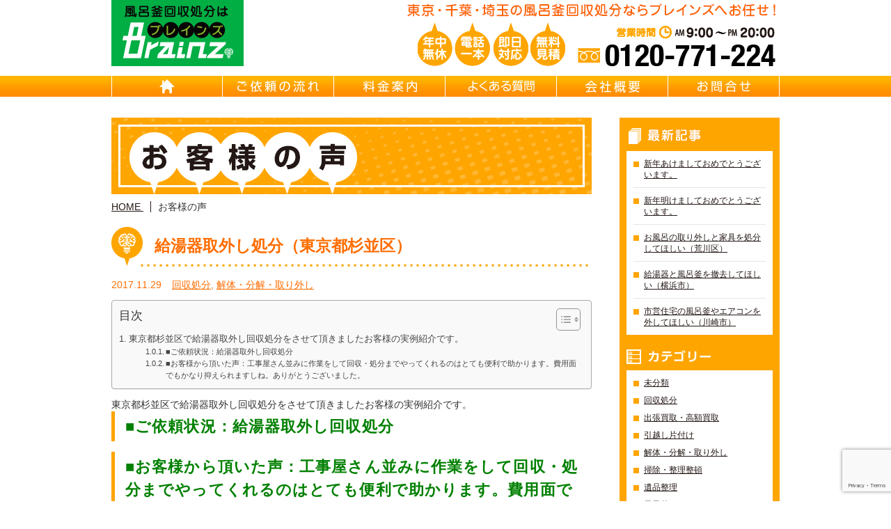

--- FILE ---
content_type: text/html; charset=UTF-8
request_url: https://furogama-brainz.jp/%E7%B5%A6%E6%B9%AF%E5%99%A8%E5%8F%96%E5%A4%96%E3%81%97%E5%87%A6%E5%88%86%EF%BC%88%E6%9D%B1%E4%BA%AC%E9%83%BD%E6%9D%89%E4%B8%A6%E5%8C%BA%EF%BC%89/
body_size: 10569
content:
<!DOCTYPE html>
<html lang="ja">
<head>
<meta charset="UTF-8">
<title>給湯器取外し処分（東京都杉並区） | 東京 風呂釜・浴槽撤去処分｜Brainz 東京/千葉/埼玉/神奈川 ｜風呂釜回収/風呂釜処分/風呂釜解体/風呂釜撤去/浴槽回収/浴槽処分</title>
<meta name="author" content="風呂釜撤去処分 Brainz 東京/埼玉/千葉">
<link rel="icon" href="https://furogama-brainz.jp/brainz/wp-content/themes/brainz_theme/images/icon.ico">
<link rel="stylesheet" href="https://furogama-brainz.jp/brainz/wp-content/themes/brainz_theme/css/bootstrap-grid-custom.css">

<!-- All in One SEO Pack 2.12 by Michael Torbert of Semper Fi Web Designob_start_detected [-1,-1] -->
<meta name="description"  content="東京都杉並区で給湯器取外し回収処分をさせて頂きましたお客様の実例紹介です。 ■ご依頼状況：給湯器取外し回収処分 ■お客様から頂いた声：工事屋さん並みに作業をして回収・処分までやってくれるのはとても便利で助かります。費用面でもかなり抑えられますしね。ありがとうございました。" />

<meta name="keywords"  content="給湯器回収,給湯器処分" />

<link rel="canonical" href="https://furogama-brainz.jp/給湯器取外し処分（東京都杉並区）/" />
<meta property="og:title" content="給湯器取外し処分（東京都杉並区） | 東京 風呂釜・浴槽撤去処分｜Brainz 東京/千葉/埼玉/神奈川 ｜風呂釜回収/風呂釜処分/風呂釜解体/風呂釜撤去/浴槽回収/浴槽処分" />
<meta property="og:type" content="article" />
<meta property="og:url" content="https://furogama-brainz.jp/給湯器取外し処分（東京都杉並区）/" />
<meta property="og:image" content="https://furogama-brainz.jp/brainz/wp-content/uploads/2018/04/b2ceaace8d0637b4c7d831614cca19f5.jpg" />
<meta property="og:site_name" content="東京 風呂釜・浴槽撤去処分｜Brainz 東京/千葉/埼玉/神奈川 ｜風呂釜回収/風呂釜処分/風呂釜解体/風呂釜撤去/浴槽回収/浴槽処分" />
<meta property="og:description" content="東京都杉並区で給湯器取外し回収処分をさせて頂きましたお客様の実例紹介です。 ■ご依頼状況：給湯器取外し回収処分 ■お客様から頂いた声：工事屋さん並みに作業をして回収・処分までやってくれるのはとても便利で助かります。費用面でもかなり抑えられますしね。ありがとうございました。" />
<meta property="article:published_time" content="2017-11-29T04:25:37Z" />
<meta property="article:modified_time" content="2017-11-26T05:27:55Z" />
<meta name="twitter:card" content="summary" />
<meta name="twitter:title" content="給湯器取外し処分（東京都杉並区） | 東京 風呂釜・浴槽撤去処分｜Brainz 東京/千葉/埼玉/神奈川 ｜風呂釜回収/風呂釜処分/風呂釜解体/風呂釜撤去/浴槽回収/浴槽処分" />
<meta name="twitter:description" content="東京都杉並区で給湯器取外し回収処分をさせて頂きましたお客様の実例紹介です。 ■ご依頼状況：給湯器取外し回収処分 ■お客様から頂いた声：工事屋さん並みに作業をして回収・処分までやってくれるのはとても便利で助かります。費用面でもかなり抑えられますしね。ありがとうございました。" />
<meta name="twitter:image" content="https://furogama-brainz.jp/brainz/wp-content/uploads/2018/04/b2ceaace8d0637b4c7d831614cca19f5.jpg" />
<meta itemprop="image" content="https://furogama-brainz.jp/brainz/wp-content/uploads/2018/04/b2ceaace8d0637b4c7d831614cca19f5.jpg" />
<!-- /all in one seo pack -->
<link rel='dns-prefetch' href='//s0.wp.com' />
<link rel='dns-prefetch' href='//www.google.com' />
<link rel='dns-prefetch' href='//s.w.org' />
		<script type="text/javascript">
			window._wpemojiSettings = {"baseUrl":"https:\/\/s.w.org\/images\/core\/emoji\/12.0.0-1\/72x72\/","ext":".png","svgUrl":"https:\/\/s.w.org\/images\/core\/emoji\/12.0.0-1\/svg\/","svgExt":".svg","source":{"concatemoji":"https:\/\/furogama-brainz.jp\/brainz\/wp-includes\/js\/wp-emoji-release.min.js?ver=5.4.18"}};
			/*! This file is auto-generated */
			!function(e,a,t){var n,r,o,i=a.createElement("canvas"),p=i.getContext&&i.getContext("2d");function s(e,t){var a=String.fromCharCode;p.clearRect(0,0,i.width,i.height),p.fillText(a.apply(this,e),0,0);e=i.toDataURL();return p.clearRect(0,0,i.width,i.height),p.fillText(a.apply(this,t),0,0),e===i.toDataURL()}function c(e){var t=a.createElement("script");t.src=e,t.defer=t.type="text/javascript",a.getElementsByTagName("head")[0].appendChild(t)}for(o=Array("flag","emoji"),t.supports={everything:!0,everythingExceptFlag:!0},r=0;r<o.length;r++)t.supports[o[r]]=function(e){if(!p||!p.fillText)return!1;switch(p.textBaseline="top",p.font="600 32px Arial",e){case"flag":return s([127987,65039,8205,9895,65039],[127987,65039,8203,9895,65039])?!1:!s([55356,56826,55356,56819],[55356,56826,8203,55356,56819])&&!s([55356,57332,56128,56423,56128,56418,56128,56421,56128,56430,56128,56423,56128,56447],[55356,57332,8203,56128,56423,8203,56128,56418,8203,56128,56421,8203,56128,56430,8203,56128,56423,8203,56128,56447]);case"emoji":return!s([55357,56424,55356,57342,8205,55358,56605,8205,55357,56424,55356,57340],[55357,56424,55356,57342,8203,55358,56605,8203,55357,56424,55356,57340])}return!1}(o[r]),t.supports.everything=t.supports.everything&&t.supports[o[r]],"flag"!==o[r]&&(t.supports.everythingExceptFlag=t.supports.everythingExceptFlag&&t.supports[o[r]]);t.supports.everythingExceptFlag=t.supports.everythingExceptFlag&&!t.supports.flag,t.DOMReady=!1,t.readyCallback=function(){t.DOMReady=!0},t.supports.everything||(n=function(){t.readyCallback()},a.addEventListener?(a.addEventListener("DOMContentLoaded",n,!1),e.addEventListener("load",n,!1)):(e.attachEvent("onload",n),a.attachEvent("onreadystatechange",function(){"complete"===a.readyState&&t.readyCallback()})),(n=t.source||{}).concatemoji?c(n.concatemoji):n.wpemoji&&n.twemoji&&(c(n.twemoji),c(n.wpemoji)))}(window,document,window._wpemojiSettings);
		</script>
		<style type="text/css">
img.wp-smiley,
img.emoji {
	display: inline !important;
	border: none !important;
	box-shadow: none !important;
	height: 1em !important;
	width: 1em !important;
	margin: 0 .07em !important;
	vertical-align: -0.1em !important;
	background: none !important;
	padding: 0 !important;
}
</style>
	<link rel='stylesheet' id='wp-block-library-css'  href='https://furogama-brainz.jp/brainz/wp-includes/css/dist/block-library/style.min.css?ver=5.4.18' type='text/css' media='all' />
<link rel='stylesheet' id='contact-form-7-css'  href='https://furogama-brainz.jp/brainz/wp-content/plugins/contact-form-7/includes/css/styles.css?ver=5.1.1' type='text/css' media='all' />
<link rel='stylesheet' id='ez-toc-css'  href='https://furogama-brainz.jp/brainz/wp-content/plugins/easy-table-of-contents/assets/css/screen.min.css?ver=2.0.69.1' type='text/css' media='all' />
<style id='ez-toc-inline-css' type='text/css'>
div#ez-toc-container .ez-toc-title {font-size: 120%;}div#ez-toc-container .ez-toc-title {font-weight: 500;}div#ez-toc-container ul li {font-size: 95%;}div#ez-toc-container ul li {font-weight: 500;}div#ez-toc-container nav ul ul li {font-size: 90%;}
.ez-toc-container-direction {direction: ltr;}.ez-toc-counter ul{counter-reset: item ;}.ez-toc-counter nav ul li a::before {content: counters(item, '.', decimal) '. ';display: inline-block;counter-increment: item;flex-grow: 0;flex-shrink: 0;margin-right: .2em; float: left; }.ez-toc-widget-direction {direction: ltr;}.ez-toc-widget-container ul{counter-reset: item ;}.ez-toc-widget-container nav ul li a::before {content: counters(item, '.', decimal) '. ';display: inline-block;counter-increment: item;flex-grow: 0;flex-shrink: 0;margin-right: .2em; float: left; }
</style>
<link rel='stylesheet' id='brainz_theme-style-css'  href='https://furogama-brainz.jp/brainz/wp-content/themes/brainz_theme/style.css?ver=0.1' type='text/css' media='all' />
<link rel='stylesheet' id='jetpack_css-css'  href='https://furogama-brainz.jp/brainz/wp-content/plugins/jetpack/css/jetpack.css?ver=7.2.5' type='text/css' media='all' />
<script type='text/javascript' src='https://furogama-brainz.jp/brainz/wp-includes/js/jquery/jquery.js?ver=1.12.4-wp'></script>
<script type='text/javascript' src='https://furogama-brainz.jp/brainz/wp-includes/js/jquery/jquery-migrate.min.js?ver=1.4.1'></script>
<link rel='https://api.w.org/' href='https://furogama-brainz.jp/wp-json/' />
<link rel="EditURI" type="application/rsd+xml" title="RSD" href="https://furogama-brainz.jp/brainz/xmlrpc.php?rsd" />
<link rel="wlwmanifest" type="application/wlwmanifest+xml" href="https://furogama-brainz.jp/brainz/wp-includes/wlwmanifest.xml" /> 
<link rel='prev' title='風呂釜設備解体回収処分（東京都文京区）' href='https://furogama-brainz.jp/%e9%a2%a8%e5%91%82%e9%87%9c%e8%a8%ad%e5%82%99%e8%a7%a3%e4%bd%93%e5%9b%9e%e5%8f%8e%e5%87%a6%e5%88%86%ef%bc%88%e6%9d%b1%e4%ba%ac%e9%83%bd%e6%96%87%e4%ba%ac%e5%8c%ba%ef%bc%89/' />
<link rel='next' title='バスタブ撤去回収処分（埼玉県八潮市）' href='https://furogama-brainz.jp/%e3%83%90%e3%82%b9%e3%82%bf%e3%83%96%e6%92%a4%e5%8e%bb%e5%9b%9e%e5%8f%8e%e5%87%a6%e5%88%86%ef%bc%88%e5%9f%bc%e7%8e%89%e7%9c%8c%e5%85%ab%e6%bd%ae%e5%b8%82%ef%bc%89/' />
<meta name="generator" content="WordPress 5.4.18" />
<link rel='shortlink' href='https://wp.me/p78Txk-dB' />
<link rel="alternate" type="application/json+oembed" href="https://furogama-brainz.jp/wp-json/oembed/1.0/embed?url=https%3A%2F%2Ffurogama-brainz.jp%2F%25e7%25b5%25a6%25e6%25b9%25af%25e5%2599%25a8%25e5%258f%2596%25e5%25a4%2596%25e3%2581%2597%25e5%2587%25a6%25e5%2588%2586%25ef%25bc%2588%25e6%259d%25b1%25e4%25ba%25ac%25e9%2583%25bd%25e6%259d%2589%25e4%25b8%25a6%25e5%258c%25ba%25ef%25bc%2589%2F" />
<link rel="alternate" type="text/xml+oembed" href="https://furogama-brainz.jp/wp-json/oembed/1.0/embed?url=https%3A%2F%2Ffurogama-brainz.jp%2F%25e7%25b5%25a6%25e6%25b9%25af%25e5%2599%25a8%25e5%258f%2596%25e5%25a4%2596%25e3%2581%2597%25e5%2587%25a6%25e5%2588%2586%25ef%25bc%2588%25e6%259d%25b1%25e4%25ba%25ac%25e9%2583%25bd%25e6%259d%2589%25e4%25b8%25a6%25e5%258c%25ba%25ef%25bc%2589%2F&#038;format=xml" />

<link rel='dns-prefetch' href='//v0.wordpress.com'/>
<style type='text/css'>img#wpstats{display:none}</style></head>
<body data-rsssl=1>

	<div id="wrapper">
		<!--HEADER-->
		<header id="header">
			<div id="h_top">
				<h1><a href="https://furogama-brainz.jp/">東京/埼玉/千葉/神奈川の 風呂釜撤去・取外し・処分・引越し片付け・遺品整理・リサイクル Brainz 取扱い 【風呂釜・浴槽・給湯器・バスタブ・ガス湯沸かし器・風呂蓋・風呂桶・洗面器・バスチェア・バスマット・すのこ・バス用品・洗濯物入れ・ランドリーボックス・ポンプ台・歯ブラシ立て・タオルストッカー・サニタリー用品・給湯器・電気温水器・ガス温水器・ガスエアコン・換気扇】 他</a></h1>
				<div>
					<h2>東京・千葉・埼玉の風呂釜回収処分はブレインズへお任せ！</h2>
					<address>営業時間：AM 9:00～PM 20:00  TEL：0120-335-282（年中無休）</address>
				</div>
			</div>

			<nav id="gnav">
				<ul>
					<li><a href="https://furogama-brainz.jp/" id="gnav01">HOME</a></li>
					<li><a href="https://furogama-brainz.jp/flow/" id="gnav02">ご依頼の流れ</a></li>
					<li><a href="https://furogama-brainz.jp/price/" id="gnav03">料金案内</a></li>
					<li><a href="https://furogama-brainz.jp/faq/" id="gnav04">よくある質問</a></li>
					<li><a href="https://furogama-brainz.jp/company/" id="gnav05">会社概要</a></li>
					<li><a href="https://furogama-brainz.jp/contact/" id="gnav06">お問合せ</a></li>
				</ul>
			</nav>
		</header>
		<!--/HEADER-->
		<!--MAIN CONTENT-->
		<div id="content">
			<div id="cont_left">
				<h2 id="main_title"><img src="https://furogama-brainz.jp/brainz/wp-content/themes/brainz_theme/images/voice/title.png" alt="風呂釜撤去処分 Brainz 東京/埼玉/千葉｜風呂釜・浴槽・給湯器・バスタブ・ガス湯沸かし器などの 撤去処分／引越し・不用品回収・リサイクル" title="東京/埼玉/千葉/神奈川の 風呂釜撤去・取外し・処分・買取・引越し片付け・遺品整理・リサイクル Brainz（ブレインズ）"></h2>

				<ul id="bread">
					<li><a href="https://furogama-brainz.jp/"><span>HOME</span>&nbsp;</a></li>
					<li><span>お客様の声</span></li>
				</ul>

								<article class="post">
					<header>
						<h3><a href="https://furogama-brainz.jp/%e7%b5%a6%e6%b9%af%e5%99%a8%e5%8f%96%e5%a4%96%e3%81%97%e5%87%a6%e5%88%86%ef%bc%88%e6%9d%b1%e4%ba%ac%e9%83%bd%e6%9d%89%e4%b8%a6%e5%8c%ba%ef%bc%89/">給湯器取外し処分（東京都杉並区）</a></h3>
						<div><p>2017.11.29</p><p><a href="https://furogama-brainz.jp/category/cate01/" rel="category tag">回収処分</a>, <a href="https://furogama-brainz.jp/category/cate04/" rel="category tag">解体・分解・取り外し</a></p></div>
					</header>

					<div class="post_cont">
						<div id="ez-toc-container" class="ez-toc-v2_0_69_1 counter-hierarchy ez-toc-counter ez-toc-grey ez-toc-container-direction">
<div class="ez-toc-title-container">
<p class="ez-toc-title " >目次</p>
<span class="ez-toc-title-toggle"><a href="#" class="ez-toc-pull-right ez-toc-btn ez-toc-btn-xs ez-toc-btn-default ez-toc-toggle" aria-label="Toggle Table of Content"><span class="ez-toc-js-icon-con"><span class=""><span class="eztoc-hide" style="display:none;">Toggle</span><span class="ez-toc-icon-toggle-span"><svg style="fill: #999;color:#999" xmlns="http://www.w3.org/2000/svg" class="list-377408" width="20px" height="20px" viewBox="0 0 24 24" fill="none"><path d="M6 6H4v2h2V6zm14 0H8v2h12V6zM4 11h2v2H4v-2zm16 0H8v2h12v-2zM4 16h2v2H4v-2zm16 0H8v2h12v-2z" fill="currentColor"></path></svg><svg style="fill: #999;color:#999" class="arrow-unsorted-368013" xmlns="http://www.w3.org/2000/svg" width="10px" height="10px" viewBox="0 0 24 24" version="1.2" baseProfile="tiny"><path d="M18.2 9.3l-6.2-6.3-6.2 6.3c-.2.2-.3.4-.3.7s.1.5.3.7c.2.2.4.3.7.3h11c.3 0 .5-.1.7-.3.2-.2.3-.5.3-.7s-.1-.5-.3-.7zM5.8 14.7l6.2 6.3 6.2-6.3c.2-.2.3-.5.3-.7s-.1-.5-.3-.7c-.2-.2-.4-.3-.7-.3h-11c-.3 0-.5.1-.7.3-.2.2-.3.5-.3.7s.1.5.3.7z"/></svg></span></span></span></a></span></div>
<nav><ul class='ez-toc-list ez-toc-list-level-1 ' ><li class='ez-toc-page-1 ez-toc-heading-level-2'><a class="ez-toc-link ez-toc-heading-1" href="#%E6%9D%B1%E4%BA%AC%E9%83%BD%E6%9D%89%E4%B8%A6%E5%8C%BA%E3%81%A7%E7%B5%A6%E6%B9%AF%E5%99%A8%E5%8F%96%E5%A4%96%E3%81%97%E5%9B%9E%E5%8F%8E%E5%87%A6%E5%88%86%E3%82%92%E3%81%95%E3%81%9B%E3%81%A6%E9%A0%82%E3%81%8D%E3%81%BE%E3%81%97%E3%81%9F%E3%81%8A%E5%AE%A2%E6%A7%98%E3%81%AE%E5%AE%9F%E4%BE%8B%E7%B4%B9%E4%BB%8B%E3%81%A7%E3%81%99%E3%80%82" title="東京都杉並区で給湯器取外し回収処分をさせて頂きましたお客様の実例紹介です。">東京都杉並区で給湯器取外し回収処分をさせて頂きましたお客様の実例紹介です。</a><ul class='ez-toc-list-level-4' ><li class='ez-toc-heading-level-4'><ul class='ez-toc-list-level-4' ><li class='ez-toc-heading-level-4'><a class="ez-toc-link ez-toc-heading-2" href="#%E2%96%A0%E3%81%94%E4%BE%9D%E9%A0%BC%E7%8A%B6%E6%B3%81%EF%BC%9A%E7%B5%A6%E6%B9%AF%E5%99%A8%E5%8F%96%E5%A4%96%E3%81%97%E5%9B%9E%E5%8F%8E%E5%87%A6%E5%88%86" title="■ご依頼状況：給湯器取外し回収処分">■ご依頼状況：給湯器取外し回収処分</a></li><li class='ez-toc-page-1 ez-toc-heading-level-4'><a class="ez-toc-link ez-toc-heading-3" href="#%E2%96%A0%E3%81%8A%E5%AE%A2%E6%A7%98%E3%81%8B%E3%82%89%E9%A0%82%E3%81%84%E3%81%9F%E5%A3%B0%EF%BC%9A%E5%B7%A5%E4%BA%8B%E5%B1%8B%E3%81%95%E3%82%93%E4%B8%A6%E3%81%BF%E3%81%AB%E4%BD%9C%E6%A5%AD%E3%82%92%E3%81%97%E3%81%A6%E5%9B%9E%E5%8F%8E%E3%83%BB%E5%87%A6%E5%88%86%E3%81%BE%E3%81%A7%E3%82%84%E3%81%A3%E3%81%A6%E3%81%8F%E3%82%8C%E3%82%8B%E3%81%AE%E3%81%AF%E3%81%A8%E3%81%A6%E3%82%82%E4%BE%BF%E5%88%A9%E3%81%A7%E5%8A%A9%E3%81%8B%E3%82%8A%E3%81%BE%E3%81%99%E3%80%82%E8%B2%BB%E7%94%A8%E9%9D%A2%E3%81%A7%E3%82%82%E3%81%8B%E3%81%AA%E3%82%8A%E6%8A%91%E3%81%88%E3%82%89%E3%82%8C%E3%81%BE%E3%81%99%E3%81%97%E3%81%AD%E3%80%82%E3%81%82%E3%82%8A%E3%81%8C%E3%81%A8%E3%81%86%E3%81%94%E3%81%96%E3%81%84%E3%81%BE%E3%81%97%E3%81%9F%E3%80%82" title="■お客様から頂いた声：工事屋さん並みに作業をして回収・処分までやってくれるのはとても便利で助かります。費用面でもかなり抑えられますしね。ありがとうございました。">■お客様から頂いた声：工事屋さん並みに作業をして回収・処分までやってくれるのはとても便利で助かります。費用面でもかなり抑えられますしね。ありがとうございました。</a></li></ul></li></ul></li></ul></nav></div>
<h2><span class="ez-toc-section" id="%E6%9D%B1%E4%BA%AC%E9%83%BD%E6%9D%89%E4%B8%A6%E5%8C%BA%E3%81%A7%E7%B5%A6%E6%B9%AF%E5%99%A8%E5%8F%96%E5%A4%96%E3%81%97%E5%9B%9E%E5%8F%8E%E5%87%A6%E5%88%86%E3%82%92%E3%81%95%E3%81%9B%E3%81%A6%E9%A0%82%E3%81%8D%E3%81%BE%E3%81%97%E3%81%9F%E3%81%8A%E5%AE%A2%E6%A7%98%E3%81%AE%E5%AE%9F%E4%BE%8B%E7%B4%B9%E4%BB%8B%E3%81%A7%E3%81%99%E3%80%82"></span><b>東京都杉並区で給湯器取外し</b>回収処分をさせて頂きましたお客様の実例紹介です。<span class="ez-toc-section-end"></span></h2>
<h4><span class="ez-toc-section" id="%E2%96%A0%E3%81%94%E4%BE%9D%E9%A0%BC%E7%8A%B6%E6%B3%81%EF%BC%9A%E7%B5%A6%E6%B9%AF%E5%99%A8%E5%8F%96%E5%A4%96%E3%81%97%E5%9B%9E%E5%8F%8E%E5%87%A6%E5%88%86"></span><span style="color: #008000;">■ご依頼状況：給湯器取外し回収処分</span><span class="ez-toc-section-end"></span></h4>
<h4><span class="ez-toc-section" id="%E2%96%A0%E3%81%8A%E5%AE%A2%E6%A7%98%E3%81%8B%E3%82%89%E9%A0%82%E3%81%84%E3%81%9F%E5%A3%B0%EF%BC%9A%E5%B7%A5%E4%BA%8B%E5%B1%8B%E3%81%95%E3%82%93%E4%B8%A6%E3%81%BF%E3%81%AB%E4%BD%9C%E6%A5%AD%E3%82%92%E3%81%97%E3%81%A6%E5%9B%9E%E5%8F%8E%E3%83%BB%E5%87%A6%E5%88%86%E3%81%BE%E3%81%A7%E3%82%84%E3%81%A3%E3%81%A6%E3%81%8F%E3%82%8C%E3%82%8B%E3%81%AE%E3%81%AF%E3%81%A8%E3%81%A6%E3%82%82%E4%BE%BF%E5%88%A9%E3%81%A7%E5%8A%A9%E3%81%8B%E3%82%8A%E3%81%BE%E3%81%99%E3%80%82%E8%B2%BB%E7%94%A8%E9%9D%A2%E3%81%A7%E3%82%82%E3%81%8B%E3%81%AA%E3%82%8A%E6%8A%91%E3%81%88%E3%82%89%E3%82%8C%E3%81%BE%E3%81%99%E3%81%97%E3%81%AD%E3%80%82%E3%81%82%E3%82%8A%E3%81%8C%E3%81%A8%E3%81%86%E3%81%94%E3%81%96%E3%81%84%E3%81%BE%E3%81%97%E3%81%9F%E3%80%82"></span><span style="color: #008000;">■お客様から頂いた声：工事屋さん並みに作業をして回収・処分までやってくれるのはとても便利で助かります。費用面でもかなり抑えられますしね。ありがとうございました。</span><span class="ez-toc-section-end"></span></h4>
<hr />
<p>&nbsp;</p>
<p>即日での対応も可能です！ご遠慮なくお問合せください！<br />
<span style="color: #008000;"><a style="color: #008000;" href="https://furogama-brainz.jp/" target="_blank" rel="noopener noreferrer"><span style="font-size: medium;">9：00～20:00 年中無休 風呂釜撤去処分 Brainz 東京/埼玉/千葉</span> </a></span><br />
<span style="font-size: medium; color: #008000;"> <a style="color: #008000;" href="tel:0120335282">即日対応 フリーダイヤル：0120-335-282（見積り無料）</a> へ</span></p>
<p>&nbsp;</p>
<hr />
<p><span style="color: #008000;"><a style="color: #008000;" href="https://furogama-brainz.jp/" target="_blank" rel="noopener noreferrer"><span style="font-size: medium;">風呂釜撤去処分 Brainz 東京/埼玉/千葉</span></a></span> は、<span style="font-weight: bold; color: #cc0000;">風呂釜・浴槽・給湯器・湯沸かし器 &#8230; など撤去処分に関する 疑問・要望をトータルサポート</span> 致します。<br />
浴室周りの機器や備品は 湿気も手伝って カビ・サビの宝庫。買い替えや不用になるサイクルもとても早いと聞きます。日々のお掃除でお気づきになった時、お手間を掛けずに引取りに伺います。</p>
<p>&nbsp;</p>
<p>Brainzは、<span style="font-weight: bold;">東京都全域・埼玉県南部・千葉県西部と神奈川県北部で 風呂釜・浴槽・給湯器・湯沸かし器・温水器・石油タンク等の 撤去処分・解体・取外し回収</span>などを行っている <span style="font-weight: bold; color: #cc0000;">風呂釜撤去処分の専門会社</span>です。</p>
<hr />
<p>&nbsp;</p>
<p><span style="color: #008000;"><a style="color: #008000;" href="https://furogama-brainz.jp/" target="_blank" rel="noopener noreferrer"><span style="font-size: medium;">風呂釜撤去処分 Brainz 東京/埼玉/千葉</span> </a></span>は、<span style="font-weight: bold;">小さなモノから大きなモノ</span>まで、また <span style="font-weight: bold;">一般家庭から事務所や店舗・倉庫</span> まで、要らないもの・不用品・処分品・整理したいもの・売却したいもの・粗大ゴミなどの回収を<span style="font-weight: bold; color: #cc0000;">年中無休</span>で行います。</p>
<p>&nbsp;</p>
<p>&nbsp;</p>
<p>「すぐに見積り（査定）に来て欲しい」</p>
<p>「土日や祭日でも良いですか？」</p>
<p>「査定をした後に断ってもいいの？」</p>
<p>「買取不可の場合でも引き取ってくれる？」</p>
<p>「買取料金はすぐに頂きたいのだけれど &#8230; 」</p>
<p>「買取前に綺麗に掃除しておいた方が良い？」</p>
<p>「夜しか空いてないんだけど &#8230; 」</p>
<p>&nbsp;</p>
<p>&nbsp;</p>
<p>そんなお客様の様々なご要望・ご希望に迅速・丁寧にお応えします。</p>
<p>&nbsp;</p>

						<div class="my-tube mt30">
							<iframe width="100%" height="350" src="https://www.youtube.com/embed/28t8EemWRto?list=PLaR2jj2vaXv8Qt9z1SwuHszAK4mET8AL6" frameborder="0" allowfullscreen></iframe>
						</div>
					</div>
				</article>
				
				<div id="single_page_nav">
					<span class="fleft">&laquo; <a href="https://furogama-brainz.jp/%e9%a2%a8%e5%91%82%e9%87%9c%e8%a8%ad%e5%82%99%e8%a7%a3%e4%bd%93%e5%9b%9e%e5%8f%8e%e5%87%a6%e5%88%86%ef%bc%88%e6%9d%b1%e4%ba%ac%e9%83%bd%e6%96%87%e4%ba%ac%e5%8c%ba%ef%bc%89/" rel="prev">風呂釜設備解体回収処分（東京都文京区）</a></span>
					<span class="fright"><a href="https://furogama-brainz.jp/%e3%83%90%e3%82%b9%e3%82%bf%e3%83%96%e6%92%a4%e5%8e%bb%e5%9b%9e%e5%8f%8e%e5%87%a6%e5%88%86%ef%bc%88%e5%9f%bc%e7%8e%89%e7%9c%8c%e5%85%ab%e6%bd%ae%e5%b8%82%ef%bc%89/" rel="next">バスタブ撤去回収処分（埼玉県八潮市）</a> &raquo;</span>
				</div>

						</div>

							<div id="cont_right">
					<div id="blog_menu">
					<section id="post_list">
						<h4>最新記事</h4>
						<ul>
													<li><a href="https://furogama-brainz.jp/%e6%96%b0%e5%b9%b4%e3%81%82%e3%81%91%e3%81%be%e3%81%97%e3%81%a6%e3%81%8a%e3%82%81%e3%81%a7%e3%81%a8%e3%81%86%e3%81%94%e3%81%96%e3%81%84%e3%81%be%e3%81%99%e3%80%82/">新年あけましておめでとうございます。</a></li>
													<li><a href="https://furogama-brainz.jp/%e6%96%b0%e5%b9%b4%e6%98%8e%e3%81%91%e3%81%be%e3%81%97%e3%81%a6%e3%81%8a%e3%82%81%e3%81%a7%e3%81%a8%e3%81%86%e3%81%94%e3%81%96%e3%81%84%e3%81%be%e3%81%99%e3%80%82/">新年明けましておめでとうございます。</a></li>
													<li><a href="https://furogama-brainz.jp/%e3%81%8a%e9%a2%a8%e5%91%82%e3%81%ae%e5%8f%96%e3%82%8a%e5%a4%96%e3%81%97%e3%81%a8%e5%ae%b6%e5%85%b7%e3%82%92%e5%87%a6%e5%88%86%e3%81%97%e3%81%a6%e3%81%bb%e3%81%97%e3%81%84%ef%bc%88%e8%8d%92%e5%b7%9d/">お風呂の取り外しと家具を処分してほしい（荒川区）</a></li>
													<li><a href="https://furogama-brainz.jp/%e7%b5%a6%e6%b9%af%e5%99%a8%e3%81%a8%e9%a2%a8%e5%91%82%e9%87%9c%e3%82%92%e6%92%a4%e5%8e%bb%e3%81%97%e3%81%a6%e3%81%bb%e3%81%97%e3%81%84%ef%bc%88%e6%a8%aa%e6%b5%9c%e5%b8%82%ef%bc%89/">給湯器と風呂釜を撤去してほしい（横浜市）</a></li>
													<li><a href="https://furogama-brainz.jp/%e5%b8%82%e5%96%b6%e4%bd%8f%e5%ae%85%e3%81%ae%e9%a2%a8%e5%91%82%e9%87%9c%e3%82%84%e3%82%a8%e3%82%a2%e3%82%b3%e3%83%b3%e3%82%92%e5%a4%96%e3%81%97%e3%81%a6%e3%81%bb%e3%81%97%e3%81%84%ef%bc%88%e5%b7%9d/">市営住宅の風呂釜やエアコンを外してほしい（川崎市）</a></li>
												</ul>
					</section>

					<section id="category_list">
						<h4>カテゴリー</h4>
						<ul>
							<li class="cat-item cat-item-1"><a href="https://furogama-brainz.jp/category/%e6%9c%aa%e5%88%86%e9%a1%9e/">未分類</a>
</li>
	<li class="cat-item cat-item-2"><a href="https://furogama-brainz.jp/category/cate01/">回収処分</a>
</li>
	<li class="cat-item cat-item-3"><a href="https://furogama-brainz.jp/category/cate02/">出張買取・高額買取</a>
</li>
	<li class="cat-item cat-item-4"><a href="https://furogama-brainz.jp/category/cate03/">引越し片付け</a>
</li>
	<li class="cat-item cat-item-5"><a href="https://furogama-brainz.jp/category/cate04/">解体・分解・取り外し</a>
</li>
	<li class="cat-item cat-item-6"><a href="https://furogama-brainz.jp/category/cate05/">掃除・整理整頓</a>
</li>
	<li class="cat-item cat-item-7"><a href="https://furogama-brainz.jp/category/cate06/">遺品整理</a>
</li>
	<li class="cat-item cat-item-13"><a href="https://furogama-brainz.jp/category/%e9%a2%a8%e5%91%82%e9%87%9c/">風呂釜</a>
</li>
	<li class="cat-item cat-item-14"><a href="https://furogama-brainz.jp/category/%e7%b5%a6%e6%b9%af%e5%99%a8%e5%87%a6%e5%88%86/">給湯器処分</a>
</li>
	<li class="cat-item cat-item-15"><a href="https://furogama-brainz.jp/category/%e8%8d%92%e5%b7%9d%e5%8c%ba%e4%b8%8d%e7%94%a8%e5%93%81%e5%87%a6%e5%88%86/">荒川区不用品処分</a>
</li>
						</ul>
					</section>

					<section id="archive_list">
						<h4>過去の記事一覧</h4>
						<ul>
							<li><a href='https://furogama-brainz.jp/2026/01/'>2026年1月</a></li>
	<li><a href='https://furogama-brainz.jp/2025/01/'>2025年1月</a></li>
	<li><a href='https://furogama-brainz.jp/2024/12/'>2024年12月</a></li>
	<li><a href='https://furogama-brainz.jp/2024/08/'>2024年8月</a></li>
	<li><a href='https://furogama-brainz.jp/2024/07/'>2024年7月</a></li>
	<li><a href='https://furogama-brainz.jp/2024/05/'>2024年5月</a></li>
	<li><a href='https://furogama-brainz.jp/2024/04/'>2024年4月</a></li>
	<li><a href='https://furogama-brainz.jp/2024/02/'>2024年2月</a></li>
	<li><a href='https://furogama-brainz.jp/2024/01/'>2024年1月</a></li>
	<li><a href='https://furogama-brainz.jp/2021/07/'>2021年7月</a></li>
	<li><a href='https://furogama-brainz.jp/2021/05/'>2021年5月</a></li>
	<li><a href='https://furogama-brainz.jp/2021/04/'>2021年4月</a></li>
						</ul>
					</section>
				</div>

							<p class="side_link"><a href="https://furogama-brainz.jp/column/"><img src="https://furogama-brainz.jp/brainz/wp-content/themes/brainz_theme/images/common/column-bnr.png" alt="風呂釜撤去処分 Brainz 東京/埼玉/千葉｜風呂釜・浴槽・給湯器・バスタブ・ガス湯沸かし器などの 撤去処分／引越し・不用品回収・リサイクル" title="東京/埼玉/千葉/神奈川の 風呂釜撤去・取外し・処分・買取・引越し片付け・遺品整理・リサイクル Brainz（ブレインズ）" width="230" height="170"></a></p>

			<p class="side_link"><a href="https://furogama-brainz.jp/voice/"><img src="https://furogama-brainz.jp/brainz/wp-content/themes/brainz_theme/images/common/side_link01.png" height="110" width="230" alt="風呂釜撤去処分 Brainz 東京/埼玉/千葉｜風呂釜・浴槽・給湯器・バスタブ・ガス湯沸かし器などの 撤去処分／引越し・不用品回収・リサイクル" title="東京/埼玉/千葉/神奈川の 風呂釜撤去・取外し・処分・買取・引越し片付け・遺品整理・リサイクル Brainz（ブレインズ）"></a></p>
			<p class="side_link"><img src="https://furogama-brainz.jp/brainz/wp-content/themes/brainz_theme/images/common/side_img01.png" height="110" width="230" alt="風呂釜撤去処分 Brainz 東京/埼玉/千葉｜風呂釜・浴槽・給湯器・バスタブ・ガス湯沸かし器などの 撤去処分／引越し・不用品回収・リサイクル" title="東京/埼玉/千葉/神奈川の 風呂釜撤去・取外し・処分・買取・引越し片付け・遺品整理・リサイクル Brainz（ブレインズ）"></p>
			<p class="side_link"><img src="https://furogama-brainz.jp/brainz/wp-content/themes/brainz_theme/images/common/side_img02.png" height="110" width="230" alt="風呂釜撤去処分 Brainz 東京/埼玉/千葉｜風呂釜・浴槽・給湯器・バスタブ・ガス湯沸かし器などの 撤去処分／引越し・不用品回収・リサイクル" title="東京/埼玉/千葉/神奈川の 風呂釜撤去・取外し・処分・買取・引越し片付け・遺品整理・リサイクル Brainz（ブレインズ）"></p>

			<div id="brainz_link">
				<p id="brainz00"><a href="http://club-brainz.jp/">不用品回収処分はBrainz-ブレインズ-</a></p>
				<p id="brainz02"><a href="http://bed-brainz.jp/">ベッド回収処分はBrainz-ブレインズ-</a></p>
				<p id="brainz03"><a href="http://veranda-brainz.jp/">ベランダ・バルコニー・お庭の掃除片付けはBrainz-ブレインズ-</a></p>
				<p id="brainz04"><a href="http://kagu-brainz.jp/">家具回収処分はBrainz-ブレインズ-</a></p>
				<p id="brainz05"><a href="http://kaden-brainz.jp/">冷蔵庫・洗濯機・エアコン等の家電回収処分はBrainz-ブレインズ-</a></p>
			</div>

			<div id="other-link">
				<h5 class="side-title">関連リンク</h5>

				<ul>
					<li><a href="https://plus.google.com/u/0/112697261534802709138/posts" target="_blank">&raquo; 風呂釜撤去処分 Brainz Googleマイビジネス</a></li>

					<li><a href="https://www.facebook.com/%E6%9D%B1%E4%BA%AC%E9%A2%A8%E5%91%82%E9%87%9C%E6%92%A4%E5%8E%BB%E5%87%A6%E5%88%86-Brainz-1521899848104600/" target="_blank">&raquo; 風呂釜撤去処分 Brainz facebook</a></li>

					<li><a href="https://twitter.com/brainzfurogama" target="_blank">&raquo; 風呂釜撤去処分 Brainz Twitter</a></li>

					<li><a href="http://brainz-frogama.tumblr.com/" target="_blank">&raquo; 風呂釜撤去処分 Brainz tumblr</a></li>

					<li><a href="https://ja.foursquare.com/v/%E8%B6%B3%E7%AB%8B%E5%8C%BA%E9%A2%A8%E5%91%82%E9%87%9C%E6%92%A4%E5%8E%BB%E5%87%A6%E5%88%86-brainz-%E6%9D%B1%E4%BA%AC%E5%8D%83%E8%91%89%E5%9F%BC%E7%8E%89/572d567a498e47f57e5e855b" target="_blank">&raquo; 風呂釜撤去処分 Brainz Foursquare</a></li>

					<li><a href="https://www.yelp.co.jp/biz/brainz-%E8%B6%B3%E7%AB%8B%E5%8C%BA" target="_blank">&raquo; 風呂釜撤去処分 Brainz Yelp</a></li>

					<li><a href="http://brainz-furogama.on.omisenomikata.jp/" target="_blank">&raquo; 風呂釜撤去処分 Brainz お店のミカタ</a></li>

					<li><a href="http://www.ekiten.jp/shop_7156987/" target="_blank">&raquo; 風呂釜撤去処分 Brainz エキテン</a></li>

					<li><a href="http://www.uruhapi.com/search/shop/49016/" target="_blank">&raquo; 風呂釜撤去処分 Brainz うるハピ</a></li>

					<li><a href="http://30min.jp/place/2470977" target="_blank">&raquo; 風呂釜撤去処分 Brainz 30min</a></li>

					<li><a href="http://navitokyo.com/0120-335-282/" target="_blank">&raquo; 風呂釜撤去処分 Brainz なび東京</a></li>

					<li><a href="http://p14.everytown.info/p14/282/0120335282/%E5%B7%9D%E5%B4%8E%E5%B8%82%E4%B8%8D%E7%94%A8%E5%93%81%E5%9B%9E%E5%8F%8E+BRAINZ+%E7%A5%9E%E5%A5%88%E5%B7%9D/top.html" target="_blank">&raquo; 風呂釜撤去処分 Brainz EveryTown</a></li>

					<li><a href="http://www.gekinavi.net/map/%E3%81%9D%E3%81%AE%E4%BB%96%E6%9A%AE%E3%82%89%E3%81%97+%E8%B6%B3%E7%AB%8B%E5%8C%BA%E4%B8%8D%E7%94%A8%E5%93%81%E5%9B%9E%E5%8F%8EBrainz%E3%80%80%E6%9D%B1%E4%BA%AC%EF%BC%8F%E5%8D%83%E8%91%89%EF%BC%8F%E5%9F%BC%E7%8E%89+c3461.html" target="_blank">&raquo; 風呂釜撤去処分 Brainz お出かけタウン情報</a></li>

					<li><a href="http://www.navitime.co.jp/poi?spt=02042.2041" target="_blank">&raquo; 風呂釜撤去処分 Brainz NAVITIME</a></li>

					<li><a href="http://www.e-sodaigomi.com/map/furogamabrainzjp.php" target="_blank">&raquo; 風呂釜撤去処分 Brainz @粗大ごみ</a></li>

					<li><a href="http://toremise.com/web/list/coupon/id/4446" target="_blank">&raquo; 風呂釜撤去処分 Brainz 全国お店登録サイト</a></li>
				</ul>
			</div>			</div>		</div>
		<!--/MAIN CONTENT-->

		<!--FOOTER-->
		<footer id="footer">
			<ul>
				<li><a href="https://furogama-brainz.jp/" id="f_home">HOME</a></li>
				<li><a href="https://furogama-brainz.jp/flow/">ご依頼の流れ</a></li>
				<li><a href="https://furogama-brainz.jp/price/">料金案内</a></li>
				<li><a href="https://furogama-brainz.jp/faq/">よくある質問</a></li>
				<li><a href="https://furogama-brainz.jp/company/">会社概要</a></li>
				<li><a href="https://furogama-brainz.jp/contact/">お問合せ</a></li>
			</ul>
			
			<div>
				<address>
					営業時間：AM 9:00～PM 20:00  TEL：0120-00-0000（年中無休）
				</address>
				<small>
					Copyright &copy; Brainz All Rights Reserved.
				</small>
			</div>

		</footer>
		<!--/FOOTER-->
	</div>

	<div style="display:none">
	</div>
<script type='text/javascript'>
/* <![CDATA[ */
var wpcf7 = {"apiSettings":{"root":"https:\/\/furogama-brainz.jp\/wp-json\/contact-form-7\/v1","namespace":"contact-form-7\/v1"}};
/* ]]> */
</script>
<script type='text/javascript' src='https://furogama-brainz.jp/brainz/wp-content/plugins/contact-form-7/includes/js/scripts.js?ver=5.1.1'></script>
<script type='text/javascript' src='https://s0.wp.com/wp-content/js/devicepx-jetpack.js?ver=202603'></script>
<script type='text/javascript' src='https://www.google.com/recaptcha/api.js?render=6LdLkSweAAAAAKgVpjyU7SvSD-VPO5J0qLcNDDE8&#038;ver=3.0'></script>
<script type='text/javascript'>
/* <![CDATA[ */
var eztoc_smooth_local = {"scroll_offset":"30","add_request_uri":""};
/* ]]> */
</script>
<script type='text/javascript' src='https://furogama-brainz.jp/brainz/wp-content/plugins/easy-table-of-contents/assets/js/smooth_scroll.min.js?ver=2.0.69.1'></script>
<script type='text/javascript' src='https://furogama-brainz.jp/brainz/wp-content/plugins/easy-table-of-contents/vendor/js-cookie/js.cookie.min.js?ver=2.2.1'></script>
<script type='text/javascript' src='https://furogama-brainz.jp/brainz/wp-content/plugins/easy-table-of-contents/vendor/sticky-kit/jquery.sticky-kit.min.js?ver=1.9.2'></script>
<script type='text/javascript'>
/* <![CDATA[ */
var ezTOC = {"smooth_scroll":"1","visibility_hide_by_default":"","scroll_offset":"30","fallbackIcon":"<span class=\"\"><span class=\"eztoc-hide\" style=\"display:none;\">Toggle<\/span><span class=\"ez-toc-icon-toggle-span\"><svg style=\"fill: #999;color:#999\" xmlns=\"http:\/\/www.w3.org\/2000\/svg\" class=\"list-377408\" width=\"20px\" height=\"20px\" viewBox=\"0 0 24 24\" fill=\"none\"><path d=\"M6 6H4v2h2V6zm14 0H8v2h12V6zM4 11h2v2H4v-2zm16 0H8v2h12v-2zM4 16h2v2H4v-2zm16 0H8v2h12v-2z\" fill=\"currentColor\"><\/path><\/svg><svg style=\"fill: #999;color:#999\" class=\"arrow-unsorted-368013\" xmlns=\"http:\/\/www.w3.org\/2000\/svg\" width=\"10px\" height=\"10px\" viewBox=\"0 0 24 24\" version=\"1.2\" baseProfile=\"tiny\"><path d=\"M18.2 9.3l-6.2-6.3-6.2 6.3c-.2.2-.3.4-.3.7s.1.5.3.7c.2.2.4.3.7.3h11c.3 0 .5-.1.7-.3.2-.2.3-.5.3-.7s-.1-.5-.3-.7zM5.8 14.7l6.2 6.3 6.2-6.3c.2-.2.3-.5.3-.7s-.1-.5-.3-.7c-.2-.2-.4-.3-.7-.3h-11c-.3 0-.5.1-.7.3-.2.2-.3.5-.3.7s.1.5.3.7z\"\/><\/svg><\/span><\/span>","chamomile_theme_is_on":""};
/* ]]> */
</script>
<script type='text/javascript' src='https://furogama-brainz.jp/brainz/wp-content/plugins/easy-table-of-contents/assets/js/front.min.js?ver=2.0.69.1-1727408430'></script>
<script type='text/javascript' src='https://furogama-brainz.jp/brainz/wp-includes/js/wp-embed.min.js?ver=5.4.18'></script>
<script type="text/javascript">
( function( grecaptcha, sitekey ) {

	var wpcf7recaptcha = {
		execute: function() {
			grecaptcha.execute(
				sitekey,
				{ action: 'homepage' }
			).then( function( token ) {
				var forms = document.getElementsByTagName( 'form' );

				for ( var i = 0; i < forms.length; i++ ) {
					var fields = forms[ i ].getElementsByTagName( 'input' );

					for ( var j = 0; j < fields.length; j++ ) {
						var field = fields[ j ];

						if ( 'g-recaptcha-response' === field.getAttribute( 'name' ) ) {
							field.setAttribute( 'value', token );
							break;
						}
					}
				}
			} );
		}
	};

	grecaptcha.ready( wpcf7recaptcha.execute );

	document.addEventListener( 'wpcf7submit', wpcf7recaptcha.execute, false );

} )( grecaptcha, '6LdLkSweAAAAAKgVpjyU7SvSD-VPO5J0qLcNDDE8' );
</script>
<script type='text/javascript' src='https://stats.wp.com/e-202603.js' async='async' defer='defer'></script>
<script type='text/javascript'>
	_stq = window._stq || [];
	_stq.push([ 'view', {v:'ext',j:'1:7.2.5',blog:'105554462',post:'843',tz:'9',srv:'furogama-brainz.jp'} ]);
	_stq.push([ 'clickTrackerInit', '105554462', '843' ]);
</script>
<script>
  (function(i,s,o,g,r,a,m){i['GoogleAnalyticsObject']=r;i[r]=i[r]||function(){
  (i[r].q=i[r].q||[]).push(arguments)},i[r].l=1*new Date();a=s.createElement(o),
  m=s.getElementsByTagName(o)[0];a.async=1;a.src=g;m.parentNode.insertBefore(a,m)
  })(window,document,'script','//www.google-analytics.com/analytics.js','ga');
  ga('create', 'UA-68260272-4', 'auto');
  ga('send', 'pageview');
</script>
</body>
</html>

--- FILE ---
content_type: text/html; charset=utf-8
request_url: https://www.google.com/recaptcha/api2/anchor?ar=1&k=6LdLkSweAAAAAKgVpjyU7SvSD-VPO5J0qLcNDDE8&co=aHR0cHM6Ly9mdXJvZ2FtYS1icmFpbnouanA6NDQz&hl=en&v=PoyoqOPhxBO7pBk68S4YbpHZ&size=invisible&anchor-ms=120000&execute-ms=30000&cb=us6eyoo4jxed
body_size: 48711
content:
<!DOCTYPE HTML><html dir="ltr" lang="en"><head><meta http-equiv="Content-Type" content="text/html; charset=UTF-8">
<meta http-equiv="X-UA-Compatible" content="IE=edge">
<title>reCAPTCHA</title>
<style type="text/css">
/* cyrillic-ext */
@font-face {
  font-family: 'Roboto';
  font-style: normal;
  font-weight: 400;
  font-stretch: 100%;
  src: url(//fonts.gstatic.com/s/roboto/v48/KFO7CnqEu92Fr1ME7kSn66aGLdTylUAMa3GUBHMdazTgWw.woff2) format('woff2');
  unicode-range: U+0460-052F, U+1C80-1C8A, U+20B4, U+2DE0-2DFF, U+A640-A69F, U+FE2E-FE2F;
}
/* cyrillic */
@font-face {
  font-family: 'Roboto';
  font-style: normal;
  font-weight: 400;
  font-stretch: 100%;
  src: url(//fonts.gstatic.com/s/roboto/v48/KFO7CnqEu92Fr1ME7kSn66aGLdTylUAMa3iUBHMdazTgWw.woff2) format('woff2');
  unicode-range: U+0301, U+0400-045F, U+0490-0491, U+04B0-04B1, U+2116;
}
/* greek-ext */
@font-face {
  font-family: 'Roboto';
  font-style: normal;
  font-weight: 400;
  font-stretch: 100%;
  src: url(//fonts.gstatic.com/s/roboto/v48/KFO7CnqEu92Fr1ME7kSn66aGLdTylUAMa3CUBHMdazTgWw.woff2) format('woff2');
  unicode-range: U+1F00-1FFF;
}
/* greek */
@font-face {
  font-family: 'Roboto';
  font-style: normal;
  font-weight: 400;
  font-stretch: 100%;
  src: url(//fonts.gstatic.com/s/roboto/v48/KFO7CnqEu92Fr1ME7kSn66aGLdTylUAMa3-UBHMdazTgWw.woff2) format('woff2');
  unicode-range: U+0370-0377, U+037A-037F, U+0384-038A, U+038C, U+038E-03A1, U+03A3-03FF;
}
/* math */
@font-face {
  font-family: 'Roboto';
  font-style: normal;
  font-weight: 400;
  font-stretch: 100%;
  src: url(//fonts.gstatic.com/s/roboto/v48/KFO7CnqEu92Fr1ME7kSn66aGLdTylUAMawCUBHMdazTgWw.woff2) format('woff2');
  unicode-range: U+0302-0303, U+0305, U+0307-0308, U+0310, U+0312, U+0315, U+031A, U+0326-0327, U+032C, U+032F-0330, U+0332-0333, U+0338, U+033A, U+0346, U+034D, U+0391-03A1, U+03A3-03A9, U+03B1-03C9, U+03D1, U+03D5-03D6, U+03F0-03F1, U+03F4-03F5, U+2016-2017, U+2034-2038, U+203C, U+2040, U+2043, U+2047, U+2050, U+2057, U+205F, U+2070-2071, U+2074-208E, U+2090-209C, U+20D0-20DC, U+20E1, U+20E5-20EF, U+2100-2112, U+2114-2115, U+2117-2121, U+2123-214F, U+2190, U+2192, U+2194-21AE, U+21B0-21E5, U+21F1-21F2, U+21F4-2211, U+2213-2214, U+2216-22FF, U+2308-230B, U+2310, U+2319, U+231C-2321, U+2336-237A, U+237C, U+2395, U+239B-23B7, U+23D0, U+23DC-23E1, U+2474-2475, U+25AF, U+25B3, U+25B7, U+25BD, U+25C1, U+25CA, U+25CC, U+25FB, U+266D-266F, U+27C0-27FF, U+2900-2AFF, U+2B0E-2B11, U+2B30-2B4C, U+2BFE, U+3030, U+FF5B, U+FF5D, U+1D400-1D7FF, U+1EE00-1EEFF;
}
/* symbols */
@font-face {
  font-family: 'Roboto';
  font-style: normal;
  font-weight: 400;
  font-stretch: 100%;
  src: url(//fonts.gstatic.com/s/roboto/v48/KFO7CnqEu92Fr1ME7kSn66aGLdTylUAMaxKUBHMdazTgWw.woff2) format('woff2');
  unicode-range: U+0001-000C, U+000E-001F, U+007F-009F, U+20DD-20E0, U+20E2-20E4, U+2150-218F, U+2190, U+2192, U+2194-2199, U+21AF, U+21E6-21F0, U+21F3, U+2218-2219, U+2299, U+22C4-22C6, U+2300-243F, U+2440-244A, U+2460-24FF, U+25A0-27BF, U+2800-28FF, U+2921-2922, U+2981, U+29BF, U+29EB, U+2B00-2BFF, U+4DC0-4DFF, U+FFF9-FFFB, U+10140-1018E, U+10190-1019C, U+101A0, U+101D0-101FD, U+102E0-102FB, U+10E60-10E7E, U+1D2C0-1D2D3, U+1D2E0-1D37F, U+1F000-1F0FF, U+1F100-1F1AD, U+1F1E6-1F1FF, U+1F30D-1F30F, U+1F315, U+1F31C, U+1F31E, U+1F320-1F32C, U+1F336, U+1F378, U+1F37D, U+1F382, U+1F393-1F39F, U+1F3A7-1F3A8, U+1F3AC-1F3AF, U+1F3C2, U+1F3C4-1F3C6, U+1F3CA-1F3CE, U+1F3D4-1F3E0, U+1F3ED, U+1F3F1-1F3F3, U+1F3F5-1F3F7, U+1F408, U+1F415, U+1F41F, U+1F426, U+1F43F, U+1F441-1F442, U+1F444, U+1F446-1F449, U+1F44C-1F44E, U+1F453, U+1F46A, U+1F47D, U+1F4A3, U+1F4B0, U+1F4B3, U+1F4B9, U+1F4BB, U+1F4BF, U+1F4C8-1F4CB, U+1F4D6, U+1F4DA, U+1F4DF, U+1F4E3-1F4E6, U+1F4EA-1F4ED, U+1F4F7, U+1F4F9-1F4FB, U+1F4FD-1F4FE, U+1F503, U+1F507-1F50B, U+1F50D, U+1F512-1F513, U+1F53E-1F54A, U+1F54F-1F5FA, U+1F610, U+1F650-1F67F, U+1F687, U+1F68D, U+1F691, U+1F694, U+1F698, U+1F6AD, U+1F6B2, U+1F6B9-1F6BA, U+1F6BC, U+1F6C6-1F6CF, U+1F6D3-1F6D7, U+1F6E0-1F6EA, U+1F6F0-1F6F3, U+1F6F7-1F6FC, U+1F700-1F7FF, U+1F800-1F80B, U+1F810-1F847, U+1F850-1F859, U+1F860-1F887, U+1F890-1F8AD, U+1F8B0-1F8BB, U+1F8C0-1F8C1, U+1F900-1F90B, U+1F93B, U+1F946, U+1F984, U+1F996, U+1F9E9, U+1FA00-1FA6F, U+1FA70-1FA7C, U+1FA80-1FA89, U+1FA8F-1FAC6, U+1FACE-1FADC, U+1FADF-1FAE9, U+1FAF0-1FAF8, U+1FB00-1FBFF;
}
/* vietnamese */
@font-face {
  font-family: 'Roboto';
  font-style: normal;
  font-weight: 400;
  font-stretch: 100%;
  src: url(//fonts.gstatic.com/s/roboto/v48/KFO7CnqEu92Fr1ME7kSn66aGLdTylUAMa3OUBHMdazTgWw.woff2) format('woff2');
  unicode-range: U+0102-0103, U+0110-0111, U+0128-0129, U+0168-0169, U+01A0-01A1, U+01AF-01B0, U+0300-0301, U+0303-0304, U+0308-0309, U+0323, U+0329, U+1EA0-1EF9, U+20AB;
}
/* latin-ext */
@font-face {
  font-family: 'Roboto';
  font-style: normal;
  font-weight: 400;
  font-stretch: 100%;
  src: url(//fonts.gstatic.com/s/roboto/v48/KFO7CnqEu92Fr1ME7kSn66aGLdTylUAMa3KUBHMdazTgWw.woff2) format('woff2');
  unicode-range: U+0100-02BA, U+02BD-02C5, U+02C7-02CC, U+02CE-02D7, U+02DD-02FF, U+0304, U+0308, U+0329, U+1D00-1DBF, U+1E00-1E9F, U+1EF2-1EFF, U+2020, U+20A0-20AB, U+20AD-20C0, U+2113, U+2C60-2C7F, U+A720-A7FF;
}
/* latin */
@font-face {
  font-family: 'Roboto';
  font-style: normal;
  font-weight: 400;
  font-stretch: 100%;
  src: url(//fonts.gstatic.com/s/roboto/v48/KFO7CnqEu92Fr1ME7kSn66aGLdTylUAMa3yUBHMdazQ.woff2) format('woff2');
  unicode-range: U+0000-00FF, U+0131, U+0152-0153, U+02BB-02BC, U+02C6, U+02DA, U+02DC, U+0304, U+0308, U+0329, U+2000-206F, U+20AC, U+2122, U+2191, U+2193, U+2212, U+2215, U+FEFF, U+FFFD;
}
/* cyrillic-ext */
@font-face {
  font-family: 'Roboto';
  font-style: normal;
  font-weight: 500;
  font-stretch: 100%;
  src: url(//fonts.gstatic.com/s/roboto/v48/KFO7CnqEu92Fr1ME7kSn66aGLdTylUAMa3GUBHMdazTgWw.woff2) format('woff2');
  unicode-range: U+0460-052F, U+1C80-1C8A, U+20B4, U+2DE0-2DFF, U+A640-A69F, U+FE2E-FE2F;
}
/* cyrillic */
@font-face {
  font-family: 'Roboto';
  font-style: normal;
  font-weight: 500;
  font-stretch: 100%;
  src: url(//fonts.gstatic.com/s/roboto/v48/KFO7CnqEu92Fr1ME7kSn66aGLdTylUAMa3iUBHMdazTgWw.woff2) format('woff2');
  unicode-range: U+0301, U+0400-045F, U+0490-0491, U+04B0-04B1, U+2116;
}
/* greek-ext */
@font-face {
  font-family: 'Roboto';
  font-style: normal;
  font-weight: 500;
  font-stretch: 100%;
  src: url(//fonts.gstatic.com/s/roboto/v48/KFO7CnqEu92Fr1ME7kSn66aGLdTylUAMa3CUBHMdazTgWw.woff2) format('woff2');
  unicode-range: U+1F00-1FFF;
}
/* greek */
@font-face {
  font-family: 'Roboto';
  font-style: normal;
  font-weight: 500;
  font-stretch: 100%;
  src: url(//fonts.gstatic.com/s/roboto/v48/KFO7CnqEu92Fr1ME7kSn66aGLdTylUAMa3-UBHMdazTgWw.woff2) format('woff2');
  unicode-range: U+0370-0377, U+037A-037F, U+0384-038A, U+038C, U+038E-03A1, U+03A3-03FF;
}
/* math */
@font-face {
  font-family: 'Roboto';
  font-style: normal;
  font-weight: 500;
  font-stretch: 100%;
  src: url(//fonts.gstatic.com/s/roboto/v48/KFO7CnqEu92Fr1ME7kSn66aGLdTylUAMawCUBHMdazTgWw.woff2) format('woff2');
  unicode-range: U+0302-0303, U+0305, U+0307-0308, U+0310, U+0312, U+0315, U+031A, U+0326-0327, U+032C, U+032F-0330, U+0332-0333, U+0338, U+033A, U+0346, U+034D, U+0391-03A1, U+03A3-03A9, U+03B1-03C9, U+03D1, U+03D5-03D6, U+03F0-03F1, U+03F4-03F5, U+2016-2017, U+2034-2038, U+203C, U+2040, U+2043, U+2047, U+2050, U+2057, U+205F, U+2070-2071, U+2074-208E, U+2090-209C, U+20D0-20DC, U+20E1, U+20E5-20EF, U+2100-2112, U+2114-2115, U+2117-2121, U+2123-214F, U+2190, U+2192, U+2194-21AE, U+21B0-21E5, U+21F1-21F2, U+21F4-2211, U+2213-2214, U+2216-22FF, U+2308-230B, U+2310, U+2319, U+231C-2321, U+2336-237A, U+237C, U+2395, U+239B-23B7, U+23D0, U+23DC-23E1, U+2474-2475, U+25AF, U+25B3, U+25B7, U+25BD, U+25C1, U+25CA, U+25CC, U+25FB, U+266D-266F, U+27C0-27FF, U+2900-2AFF, U+2B0E-2B11, U+2B30-2B4C, U+2BFE, U+3030, U+FF5B, U+FF5D, U+1D400-1D7FF, U+1EE00-1EEFF;
}
/* symbols */
@font-face {
  font-family: 'Roboto';
  font-style: normal;
  font-weight: 500;
  font-stretch: 100%;
  src: url(//fonts.gstatic.com/s/roboto/v48/KFO7CnqEu92Fr1ME7kSn66aGLdTylUAMaxKUBHMdazTgWw.woff2) format('woff2');
  unicode-range: U+0001-000C, U+000E-001F, U+007F-009F, U+20DD-20E0, U+20E2-20E4, U+2150-218F, U+2190, U+2192, U+2194-2199, U+21AF, U+21E6-21F0, U+21F3, U+2218-2219, U+2299, U+22C4-22C6, U+2300-243F, U+2440-244A, U+2460-24FF, U+25A0-27BF, U+2800-28FF, U+2921-2922, U+2981, U+29BF, U+29EB, U+2B00-2BFF, U+4DC0-4DFF, U+FFF9-FFFB, U+10140-1018E, U+10190-1019C, U+101A0, U+101D0-101FD, U+102E0-102FB, U+10E60-10E7E, U+1D2C0-1D2D3, U+1D2E0-1D37F, U+1F000-1F0FF, U+1F100-1F1AD, U+1F1E6-1F1FF, U+1F30D-1F30F, U+1F315, U+1F31C, U+1F31E, U+1F320-1F32C, U+1F336, U+1F378, U+1F37D, U+1F382, U+1F393-1F39F, U+1F3A7-1F3A8, U+1F3AC-1F3AF, U+1F3C2, U+1F3C4-1F3C6, U+1F3CA-1F3CE, U+1F3D4-1F3E0, U+1F3ED, U+1F3F1-1F3F3, U+1F3F5-1F3F7, U+1F408, U+1F415, U+1F41F, U+1F426, U+1F43F, U+1F441-1F442, U+1F444, U+1F446-1F449, U+1F44C-1F44E, U+1F453, U+1F46A, U+1F47D, U+1F4A3, U+1F4B0, U+1F4B3, U+1F4B9, U+1F4BB, U+1F4BF, U+1F4C8-1F4CB, U+1F4D6, U+1F4DA, U+1F4DF, U+1F4E3-1F4E6, U+1F4EA-1F4ED, U+1F4F7, U+1F4F9-1F4FB, U+1F4FD-1F4FE, U+1F503, U+1F507-1F50B, U+1F50D, U+1F512-1F513, U+1F53E-1F54A, U+1F54F-1F5FA, U+1F610, U+1F650-1F67F, U+1F687, U+1F68D, U+1F691, U+1F694, U+1F698, U+1F6AD, U+1F6B2, U+1F6B9-1F6BA, U+1F6BC, U+1F6C6-1F6CF, U+1F6D3-1F6D7, U+1F6E0-1F6EA, U+1F6F0-1F6F3, U+1F6F7-1F6FC, U+1F700-1F7FF, U+1F800-1F80B, U+1F810-1F847, U+1F850-1F859, U+1F860-1F887, U+1F890-1F8AD, U+1F8B0-1F8BB, U+1F8C0-1F8C1, U+1F900-1F90B, U+1F93B, U+1F946, U+1F984, U+1F996, U+1F9E9, U+1FA00-1FA6F, U+1FA70-1FA7C, U+1FA80-1FA89, U+1FA8F-1FAC6, U+1FACE-1FADC, U+1FADF-1FAE9, U+1FAF0-1FAF8, U+1FB00-1FBFF;
}
/* vietnamese */
@font-face {
  font-family: 'Roboto';
  font-style: normal;
  font-weight: 500;
  font-stretch: 100%;
  src: url(//fonts.gstatic.com/s/roboto/v48/KFO7CnqEu92Fr1ME7kSn66aGLdTylUAMa3OUBHMdazTgWw.woff2) format('woff2');
  unicode-range: U+0102-0103, U+0110-0111, U+0128-0129, U+0168-0169, U+01A0-01A1, U+01AF-01B0, U+0300-0301, U+0303-0304, U+0308-0309, U+0323, U+0329, U+1EA0-1EF9, U+20AB;
}
/* latin-ext */
@font-face {
  font-family: 'Roboto';
  font-style: normal;
  font-weight: 500;
  font-stretch: 100%;
  src: url(//fonts.gstatic.com/s/roboto/v48/KFO7CnqEu92Fr1ME7kSn66aGLdTylUAMa3KUBHMdazTgWw.woff2) format('woff2');
  unicode-range: U+0100-02BA, U+02BD-02C5, U+02C7-02CC, U+02CE-02D7, U+02DD-02FF, U+0304, U+0308, U+0329, U+1D00-1DBF, U+1E00-1E9F, U+1EF2-1EFF, U+2020, U+20A0-20AB, U+20AD-20C0, U+2113, U+2C60-2C7F, U+A720-A7FF;
}
/* latin */
@font-face {
  font-family: 'Roboto';
  font-style: normal;
  font-weight: 500;
  font-stretch: 100%;
  src: url(//fonts.gstatic.com/s/roboto/v48/KFO7CnqEu92Fr1ME7kSn66aGLdTylUAMa3yUBHMdazQ.woff2) format('woff2');
  unicode-range: U+0000-00FF, U+0131, U+0152-0153, U+02BB-02BC, U+02C6, U+02DA, U+02DC, U+0304, U+0308, U+0329, U+2000-206F, U+20AC, U+2122, U+2191, U+2193, U+2212, U+2215, U+FEFF, U+FFFD;
}
/* cyrillic-ext */
@font-face {
  font-family: 'Roboto';
  font-style: normal;
  font-weight: 900;
  font-stretch: 100%;
  src: url(//fonts.gstatic.com/s/roboto/v48/KFO7CnqEu92Fr1ME7kSn66aGLdTylUAMa3GUBHMdazTgWw.woff2) format('woff2');
  unicode-range: U+0460-052F, U+1C80-1C8A, U+20B4, U+2DE0-2DFF, U+A640-A69F, U+FE2E-FE2F;
}
/* cyrillic */
@font-face {
  font-family: 'Roboto';
  font-style: normal;
  font-weight: 900;
  font-stretch: 100%;
  src: url(//fonts.gstatic.com/s/roboto/v48/KFO7CnqEu92Fr1ME7kSn66aGLdTylUAMa3iUBHMdazTgWw.woff2) format('woff2');
  unicode-range: U+0301, U+0400-045F, U+0490-0491, U+04B0-04B1, U+2116;
}
/* greek-ext */
@font-face {
  font-family: 'Roboto';
  font-style: normal;
  font-weight: 900;
  font-stretch: 100%;
  src: url(//fonts.gstatic.com/s/roboto/v48/KFO7CnqEu92Fr1ME7kSn66aGLdTylUAMa3CUBHMdazTgWw.woff2) format('woff2');
  unicode-range: U+1F00-1FFF;
}
/* greek */
@font-face {
  font-family: 'Roboto';
  font-style: normal;
  font-weight: 900;
  font-stretch: 100%;
  src: url(//fonts.gstatic.com/s/roboto/v48/KFO7CnqEu92Fr1ME7kSn66aGLdTylUAMa3-UBHMdazTgWw.woff2) format('woff2');
  unicode-range: U+0370-0377, U+037A-037F, U+0384-038A, U+038C, U+038E-03A1, U+03A3-03FF;
}
/* math */
@font-face {
  font-family: 'Roboto';
  font-style: normal;
  font-weight: 900;
  font-stretch: 100%;
  src: url(//fonts.gstatic.com/s/roboto/v48/KFO7CnqEu92Fr1ME7kSn66aGLdTylUAMawCUBHMdazTgWw.woff2) format('woff2');
  unicode-range: U+0302-0303, U+0305, U+0307-0308, U+0310, U+0312, U+0315, U+031A, U+0326-0327, U+032C, U+032F-0330, U+0332-0333, U+0338, U+033A, U+0346, U+034D, U+0391-03A1, U+03A3-03A9, U+03B1-03C9, U+03D1, U+03D5-03D6, U+03F0-03F1, U+03F4-03F5, U+2016-2017, U+2034-2038, U+203C, U+2040, U+2043, U+2047, U+2050, U+2057, U+205F, U+2070-2071, U+2074-208E, U+2090-209C, U+20D0-20DC, U+20E1, U+20E5-20EF, U+2100-2112, U+2114-2115, U+2117-2121, U+2123-214F, U+2190, U+2192, U+2194-21AE, U+21B0-21E5, U+21F1-21F2, U+21F4-2211, U+2213-2214, U+2216-22FF, U+2308-230B, U+2310, U+2319, U+231C-2321, U+2336-237A, U+237C, U+2395, U+239B-23B7, U+23D0, U+23DC-23E1, U+2474-2475, U+25AF, U+25B3, U+25B7, U+25BD, U+25C1, U+25CA, U+25CC, U+25FB, U+266D-266F, U+27C0-27FF, U+2900-2AFF, U+2B0E-2B11, U+2B30-2B4C, U+2BFE, U+3030, U+FF5B, U+FF5D, U+1D400-1D7FF, U+1EE00-1EEFF;
}
/* symbols */
@font-face {
  font-family: 'Roboto';
  font-style: normal;
  font-weight: 900;
  font-stretch: 100%;
  src: url(//fonts.gstatic.com/s/roboto/v48/KFO7CnqEu92Fr1ME7kSn66aGLdTylUAMaxKUBHMdazTgWw.woff2) format('woff2');
  unicode-range: U+0001-000C, U+000E-001F, U+007F-009F, U+20DD-20E0, U+20E2-20E4, U+2150-218F, U+2190, U+2192, U+2194-2199, U+21AF, U+21E6-21F0, U+21F3, U+2218-2219, U+2299, U+22C4-22C6, U+2300-243F, U+2440-244A, U+2460-24FF, U+25A0-27BF, U+2800-28FF, U+2921-2922, U+2981, U+29BF, U+29EB, U+2B00-2BFF, U+4DC0-4DFF, U+FFF9-FFFB, U+10140-1018E, U+10190-1019C, U+101A0, U+101D0-101FD, U+102E0-102FB, U+10E60-10E7E, U+1D2C0-1D2D3, U+1D2E0-1D37F, U+1F000-1F0FF, U+1F100-1F1AD, U+1F1E6-1F1FF, U+1F30D-1F30F, U+1F315, U+1F31C, U+1F31E, U+1F320-1F32C, U+1F336, U+1F378, U+1F37D, U+1F382, U+1F393-1F39F, U+1F3A7-1F3A8, U+1F3AC-1F3AF, U+1F3C2, U+1F3C4-1F3C6, U+1F3CA-1F3CE, U+1F3D4-1F3E0, U+1F3ED, U+1F3F1-1F3F3, U+1F3F5-1F3F7, U+1F408, U+1F415, U+1F41F, U+1F426, U+1F43F, U+1F441-1F442, U+1F444, U+1F446-1F449, U+1F44C-1F44E, U+1F453, U+1F46A, U+1F47D, U+1F4A3, U+1F4B0, U+1F4B3, U+1F4B9, U+1F4BB, U+1F4BF, U+1F4C8-1F4CB, U+1F4D6, U+1F4DA, U+1F4DF, U+1F4E3-1F4E6, U+1F4EA-1F4ED, U+1F4F7, U+1F4F9-1F4FB, U+1F4FD-1F4FE, U+1F503, U+1F507-1F50B, U+1F50D, U+1F512-1F513, U+1F53E-1F54A, U+1F54F-1F5FA, U+1F610, U+1F650-1F67F, U+1F687, U+1F68D, U+1F691, U+1F694, U+1F698, U+1F6AD, U+1F6B2, U+1F6B9-1F6BA, U+1F6BC, U+1F6C6-1F6CF, U+1F6D3-1F6D7, U+1F6E0-1F6EA, U+1F6F0-1F6F3, U+1F6F7-1F6FC, U+1F700-1F7FF, U+1F800-1F80B, U+1F810-1F847, U+1F850-1F859, U+1F860-1F887, U+1F890-1F8AD, U+1F8B0-1F8BB, U+1F8C0-1F8C1, U+1F900-1F90B, U+1F93B, U+1F946, U+1F984, U+1F996, U+1F9E9, U+1FA00-1FA6F, U+1FA70-1FA7C, U+1FA80-1FA89, U+1FA8F-1FAC6, U+1FACE-1FADC, U+1FADF-1FAE9, U+1FAF0-1FAF8, U+1FB00-1FBFF;
}
/* vietnamese */
@font-face {
  font-family: 'Roboto';
  font-style: normal;
  font-weight: 900;
  font-stretch: 100%;
  src: url(//fonts.gstatic.com/s/roboto/v48/KFO7CnqEu92Fr1ME7kSn66aGLdTylUAMa3OUBHMdazTgWw.woff2) format('woff2');
  unicode-range: U+0102-0103, U+0110-0111, U+0128-0129, U+0168-0169, U+01A0-01A1, U+01AF-01B0, U+0300-0301, U+0303-0304, U+0308-0309, U+0323, U+0329, U+1EA0-1EF9, U+20AB;
}
/* latin-ext */
@font-face {
  font-family: 'Roboto';
  font-style: normal;
  font-weight: 900;
  font-stretch: 100%;
  src: url(//fonts.gstatic.com/s/roboto/v48/KFO7CnqEu92Fr1ME7kSn66aGLdTylUAMa3KUBHMdazTgWw.woff2) format('woff2');
  unicode-range: U+0100-02BA, U+02BD-02C5, U+02C7-02CC, U+02CE-02D7, U+02DD-02FF, U+0304, U+0308, U+0329, U+1D00-1DBF, U+1E00-1E9F, U+1EF2-1EFF, U+2020, U+20A0-20AB, U+20AD-20C0, U+2113, U+2C60-2C7F, U+A720-A7FF;
}
/* latin */
@font-face {
  font-family: 'Roboto';
  font-style: normal;
  font-weight: 900;
  font-stretch: 100%;
  src: url(//fonts.gstatic.com/s/roboto/v48/KFO7CnqEu92Fr1ME7kSn66aGLdTylUAMa3yUBHMdazQ.woff2) format('woff2');
  unicode-range: U+0000-00FF, U+0131, U+0152-0153, U+02BB-02BC, U+02C6, U+02DA, U+02DC, U+0304, U+0308, U+0329, U+2000-206F, U+20AC, U+2122, U+2191, U+2193, U+2212, U+2215, U+FEFF, U+FFFD;
}

</style>
<link rel="stylesheet" type="text/css" href="https://www.gstatic.com/recaptcha/releases/PoyoqOPhxBO7pBk68S4YbpHZ/styles__ltr.css">
<script nonce="FbXYVIth9Z-zVlmQ2zNhRw" type="text/javascript">window['__recaptcha_api'] = 'https://www.google.com/recaptcha/api2/';</script>
<script type="text/javascript" src="https://www.gstatic.com/recaptcha/releases/PoyoqOPhxBO7pBk68S4YbpHZ/recaptcha__en.js" nonce="FbXYVIth9Z-zVlmQ2zNhRw">
      
    </script></head>
<body><div id="rc-anchor-alert" class="rc-anchor-alert"></div>
<input type="hidden" id="recaptcha-token" value="[base64]">
<script type="text/javascript" nonce="FbXYVIth9Z-zVlmQ2zNhRw">
      recaptcha.anchor.Main.init("[\x22ainput\x22,[\x22bgdata\x22,\x22\x22,\[base64]/[base64]/[base64]/[base64]/[base64]/[base64]/[base64]/[base64]/[base64]/[base64]\\u003d\x22,\[base64]\\u003d\x22,\x22YMOcQcOYwq5ISAvDkMK7OMOMCsOvwpHDvMK/[base64]/Ds8KmLj1bw6MOwofDlsO0wq3Cj8O2wpVowqjDoMK/J3zCvX/[base64]/[base64]/[base64]/DnsO8PsKhw69bQmbCqyoKWMOJw5rCvMKLw5XCusKHwq3CosOzNhzCgsK3bcKywo3CswZPAsOOw5rCk8KfwqXCokvCqsOBDCZdZsOYG8KAUD5iWMOiOg/Cq8KPEgQ6w48fckBowp/CicOww5DDssOMTBtfwrIEwowjw5TDpCp2wrUowoLCicOqbMKow5TCoHbCtcKXFDUzUMOSw7nClnw1SQPCh1PDmx9Cwq/DisKRXBrDlgkwPcOow7zCtlXDq8ODwq91wpdzeW8GHVJow4/Cj8KTwrpqJWHCpQzDiMOGw7HDuRXDmsOOPi7CksK/EMK4S8KKwrzCvBDCkcK/w7nCnT7DmsOpw4XDvsOxw6VOw6gaXMOfYQfCosKjwrnCoWzCjsO3w77Dnh4sJcOvw4LDuCHCklTClMKZHE/DiTTCtcOhUWDCl2oed8KgwqbDvVcvbAXChsKLw7oJUkstwqjDvhfDoGldNX9Jw6HCpzcNG0AYNVvClX52w6rDmXjDgB/DnMK4wqnDrlA8wp0SbMO7w6XDlcKNwqbDh2sFw61uw5DDjsKMRDUawrzDhsOCwrXCrzTCpMOjDT9SwoVZbCEbw7fDshQEw6dEw4waUMKQW2ETwq58EMOcw5onFcK1wr7CoMO4wrY5w7bCt8OlfMOBw6zDtcOEFsONTMOOw5hHwpbDmRRjOX/CpislNTTDj8KVwrnDusOIwr7CtcKewp/CrQs9w4nDlcKywqbDkiNhcMOTVgdQf2HDgCnCnh3CrsKxCcONZAAgK8OCw4cNDcKNMMK1woEQGcKwwq3DpcKhwqB+R3ECd3wmwrbDvQIbBMKNfVDClMOwaE/DrwHCtcO2w7YDw7LDlcKhwokhd8KIw4kEwozDv0bClsOew443W8Odfz7CmcONTwhKwqJpYk7Dj8ORw5TDisONw6wkUsKleQsdw6EpwpZcw4XDgEA6L8Oyw7zCosOiw6zCn8Kuw5LDshlCw7/Ci8Kbw4UlLsKrw5ciw7PDjmXDhMK0wpTCpSQ3w5tew7rCpA7CpcO/wpY/a8KhwqTDpMOwZiHCkjpBwqjCmHxbecOmwrcdYW3DusKPBXvCtMO9dMKMFMOILMKvJ2vCusOIwoLClcOqw6XCpSwewrRAw5Efw5soEsKMwpMyeVTCqMOfOT/ChjB8PBo+ES/[base64]/wp/[base64]/Dj8O/[base64]/DtRMuw6UYPljCtsK5w4NSwrt+wq5/wrHCpRvDnsOVXgTDuXgoOG7DisKxw5XDnMKHZHdgw57DsMOdwot4w5Exw6V1ER3DtmvDssKuwrTClcKtw6YewqvDgWPCo1NNw6vClsOWT2NPwoMFw4rCsj0NWMOmDsOXCMOLE8Oew7/DiyPDi8Kpw7HCrmYwM8KJHMOTI2jDvAl5ScK6dsKbw6bDhkAZBR/[base64]/CtMOywpbCghnCuA4Zw65iwqnDpWxZwq3CosKqw6rDtWXDlS3DlD/CllZGw7LCk1EpGcKGdRjDlMOiLsK+w5HCsmkzfcKEZRzCrUXDoAgSw5Azw7vCoyLChVbDuUTCqHRTdMOtEMK9KcOFS1zCl8Kqw6pDw7LCjsOVwoHCusKowqXDmMOrwrPCosOAw4YMdnV7UnvDvsK0ECFYw544w7wKwrLCgDXCtsOuf07Cr0jDnmPDjzU6YG/CjFFXdgtHwqthw4dhcHbDh8KywqvDicOoFiIsw4BECsKew7E7wqJ2XsKOw5jCoBIaw49jw77DuzRLw6huwq/DjT/[base64]/wrbCkDw/XcO+c8Oxwrh8w7hvw61Fw6NpBsO/UFTCmlFZw4o7Nlt0GRvCq8KdwpwLcMOBw7nCuMOJw4pcejRYNcOAw5VHw59DLgQeWEPCmcKEKkLDq8OgwoY5Ix7DtcKfwq/[base64]/GwkVXijDqsKAw7nClFPCsMKbw6Uxwp0YwogEBsO9wpssw4s1w53DsEcFAMK3w4hHw5F5w6zDsUQqOSXDqcOMT3Amw6zCkcO+wr3CuEnDs8KQKmgvBG0Vw7s5w5jDi0zCoVdIw690bWPDmsK3ZcOgIMKGw6HDscK/wrjCsDvDgn4vw7HDjMKXwoZfOsKzPnfDscOYdF/DuhRmw7dWw6MNBxHCo1J9w6HCuMKZwq8ow50dwqTCqGZWR8KIwoUTwoRewqEDdzHCknfDtCZZw77CosK1w4LCgloKwpNBNAHDry/DrcKZWcO5wp3DgBHCi8OqwpM0w6YBwo5MHFDConcbKMOUwoIFSFLCp8Krwopyw5EpE8K2KMKVPgxWwp5Nw6dWw4EJw4lUw7k/wrDDkMK6E8OpAsOlwo1jdMKCWcKmwoRJwqTChsKOw5fDrmLDtMO5bRUsXcK1wpXChMOjHMO6wonCuwIBw4sIw4lowojDoEvDmsOEScObXMKzf8OuWMONN8Oyw5HClF/DgsKJw7rCpEHCmUnChRXDhTjDg8OMw5R5CMOcbcKbMMOcwpEnw59FwrMyw6pRw7wRwoI0Jn1vD8KCw75Pw7rCtSkWLDRHw4XCvFkpw7s5wocIw7/CrMKQw7/CqBJjw6w/YMK3eMOWb8KsfMKAdk3Diy58cCh+wo/CiMOEc8OQAhnDqcKZVMKkw41YwoHCsVXCmsOkwoPCmk3Cv8KywpLDvkXDmkbCp8ONw7jDo8KlJ8KdOsK1w6d/[base64]/CtH9jTcOgYsKGURcGwqovw4/DpcK0K8KswqRLw4IaW8K1w4cvbz9KGsOdC8K6w6DDrcOpAsO+eDzCj3JBJn4EZG1fwo3Cg8OCLMKNPcOPw7jDpwDCgWzCmDFkwqB0w5XDpX4wAhJmY8OlVxhrw6zCp3XCisKAw4F/[base64]/ClHzCjALCv8KzBcKgwqIdQcKDasO2w4M0esKlwrxGK8Kjw7FHWVXDisKQJsKiw6BSwrwaMcKbwonDpcO2woTCgsOiBwRRZBhtwqkNE3nCo21aw6zCgnwOekrCmMKFNSN6YnvCqsKdwqw+wqLCtnvDmXrCggzCoMO3LX94JQg/H2ldccKNw6gYNRAgD8OAcsOMRsOYw68tAGtlZHQ4woHCmMKfawgQQxfDqsK+wr0Pw7PDvFd0w4sQBTE5VcO/w700N8OWIF1Nwo7DgcKxwpQswqsBw5YPA8Orw5nCgMKHAsOPe39owoXCucK3w7fDgUfCgi7DucKfC8O4HX1Aw6rCpMKKwpQETGQywp7DoFbCtsOQTMKgwrtsdArDiB7Cu2dBwq5LGB5Lw6VLw6/DkcKwMU3Cg3rCjcOPfhnCqC3DjcK7wrV1wqHDjMOxJ0DDsEkPHA/Dh8OAwrPDgcO6wpxXVsOLacK9wp1mJhQWZcOFwr4Iw5pNNVA/QB4OZsK8w7kGegMuUWrCuMOKCcOOwqTDkkvCscKHajrDrR7Cr3JDUMOsw6EIw5bCusKZwplSw6tQw7USHmU9NmIPKmTChsKIcMK1SHZlB8OAwoViHMOZwr8/YcKkCjJQwoBIDMKbworCp8OxShp6wpR9w5TCjQnDtcKxw6FmexzDqMK/w7DCiQlrA8Kxwo/Dk0HDocKRw404w6B9P3LCtsK5wo/[base64]/wr1qMcKGwrzChhYUW8Olw40wwqLDsWXClcOHH8K4QMOlE2LCoi3DpsOpwq/CojIQKsOQw7zCt8KlIVvDhcK4wrM9wojChcOiPMOpw7bCi8KiwpfCp8Orw7DCrsOKccOww7DDpCpAGU/CpMKTw7zDtcOLKRs8P8KHeFgHwpV1w6LDisO0wpHCskjCgxElw6JZFcOPK8O0VsKpwp0aw5PCong0wr0fw6jDocK5wrkAw5R8w7XDhsKPZ2sXw7BLLMOoHcOaUsOgaSfDvQ4/VMOTw4bCrMOgwqpmwqI9wqMjwqk7wqAHY3/[base64]/[base64]/CucKifFZKwpRPGsKKO0keCMKRDMOkw7bDicK7w4HCuMOAF8KQUz50w4rCosKLw75IworDnU/DkcOtw5/CsQrCkVDCtQ8Iw7fCjGNMw7XCl03Do1Btwo3DgEnDncKPCkDCgMO3w7cpdcKtGlY2HMKHw5hjw4rDp8Kww4jCiU8ScMO4w5DCn8KXwqwkwowvWsKWUkvDuXfDs8KJwozCj8K5wolfwqLDlnHCvC/CpcKjw5tAcm9eKkDCiHXCjTPChMKPwrnDvsOUKsOLaMOLwrcHEsKUwpNDwpF7woIfwpVlJsONw7HCjCbCuMKNREEiDsKFwqbDuzNTwrNybcK0BMOkOyPDglhEKRDChxZlwpURQcKcUMORw4jDky7CgjjDhMO4ccKqwobDpmnCll/ChnXCiwxJJcKaw7HCoigawr9Yw4fColhQIyg1GCYCwozDohjDjsOZThjCvsODSDl7wr0/wqtRwoB4wqvDo1ITw7fCnh/CncOECUXCtTsiwpLClyoHH1TCvhEob8KOSgDCglkJw7rDrcOuwr4mdkTCs00RG8KCJsOuwobDvjLCpWbDucONdsKzw4zCk8OCw7tfQlzDk8KKb8Oiw7JXM8Kew7ASwp/DmMKIOsKnwoYQw5sKPMOeaGLDsMO2wotjwo/[base64]/ClhbCvMK7w5A6wpwsw7gVH1bDrMKFSRExwrbDicKGw4MCwpXDj8Ovw7VGfUQAw7QawpjCh8K1b8KLwoEpd8K+w4pSI8Ogw6tUMz/CvGHCpS3CosKkCMOswqXDrW9aw5kKwo4pwo1tw5NOw7A/[base64]/Dk2rCmsOHDSZ0w7J1w6vDpcK9w7LDm0vCn8OXw5PCjsOGVSHCmQbDgcOpfcKYLsOUBcKYYsKxwrHCqsOfw7kYXhjCmXjCusObFMORwoTCtsOvRngrQsK/w5ZgYl43wqBhWRjCoMOmLMKhwoQVbMKpw4Mrw4/[base64]/MQhRwo83wpDDm8ObwpvDj8OTIn7DiGHDpcO0w78uwrt/wqQ9wp07w6RYw6jDq8OTTMKkVcOGSGQpwrDDisK/w6jChMO8w6NPw4/ChcKkVisXacK9J8OzQEILwonChcKrDMKwJSoOw7rDvWfColZaY8KECSodwoLCuMOYw5PDiU4owoY5wovCql/ChCHCocKTwrbCkwVxEcKUwo7CriTClTQOw6ddwp/Dn8O9NiMpw6JdwrPDvsOsw4FXLUzDlsOBOsOLAMK/Ln4xYyMeGMOuw6g3IRTCrcKMSMKYe8KqwpnDmcOkwpRubMKiF8OEZzASdcK/[base64]/w6k/WCzCmsKhw4DCvT3DrMKEMMO1wos0B8OeE3/Cn8OXwqLCtkrCgF1GwpU8ME08exIWwoYUwqrCnm1JQcKiw5V0U8KNw67Cl8KqwrXDsgNVwqkrw6kVw4htV2XCgyUMf8K/wpPDgAvDmBtmLFLCosO/S8O5w4XDhyrDtHdUw7EAwqDCjC7CqDLCncOZTsO+wpIAfkTClsKzGMKJdMKtUMOfUMKqLMK8w6HCo2h2w5d2fUs8wq5OwqQYEEt4WcKVMcOOwo/DksK+BwnCqQhwIybDpijDrWfCuMK8OcKOUEbDnRl6b8KGwpzDhMKew70WYlplwrAbeCLCtHNqwpFAw5J/wqTCuWjDhsOMwojDlnnDvGlqwoXDlMO+XcOEE3zDq8KHwrsIwq/CuDNSW8KsQsK4wrMRwq0tw70qXMKlViFMwobDncKRwrfCoGnDr8OlwosGw5JheycLw70mNncdZcKuwp/Dh3TCpcO1BsOUwq96wqnDui1JwrfDrsKswqRDbcO4WsK0wrBHw4/DjcKgJcO9LBQqw5AuwpnCt8O1PMOGwrfChcK/wq3CpzgBHsK+w7sFKwJWwqDDtzHCqTnCo8KTTkHCtg7Cl8K6LB0UYjgrI8KHw4pRwpx0RiPDgnRjw6nChiBowoDDoTbDiMOrXgNnwqYzbzIaw49sdsKlb8KGw6xgD8KXRizCkA11DCfDmMKUAMKzSlwgTwHDgsOsOVrCv1LCtHzDukgVwqDCp8OBK8Oww4zDtcOtw6/[base64]/wpIJw6bCigfChcKEKsOtO39uZsKOwpNgQcK6DQRAPsOtbh3Cu0wLwr4PY8KgKTjCninCrMKxGMOrw6HDqFTDnwPDuyNWGsOww6DCg2pHZAzCnMO/[base64]/CjlTCrMKKPcKDwrnDqcKvf8OfA8KKw4YNTn1AwpPCgl/CgcKYWEjDtAnCrWgtwpnCtw1+CMK9wr7ClXvCmyxtw60Bwo3CshbCihjDgAXDicKMJcKuw4lHT8OtIFHDtMOFw57DsXcVHsOmwq/DjUnCuiNtAsKfYFTDgcKEXRvDqRzDlcKlHcOGwrBgAwHCjSHDoBJ7w4jDjx/DisK9w7EWLW15AFgbIyoqb8O8w78kV1DDpcOzw4rDlsOhw6TDu1/DgsKkwrLDp8OGw41ReF3DiXomw4zDkcOTLMOGw5HDhAXCq08xw6YJwqlKbMOSwonCgcO4UDRheT/[base64]/CuxHCv8OsSEQLeMODXsOaw5wlw7XDpMKEWTN/[base64]/w5DCt8KSw5ljw7AhE2JIwr7DumhaMMO/ecOMAcOzw7ZUATDCmBVyJX51wp7Cp8KIwqp1YsKZDC1mLF0JW8O1DxAcNMKrC8OmOyRBUcKYwoHCu8Oawr/DhMKpTU7Cs8KjwpbCpW0/w7B3w5vDkRfDkCfDg8O4w6/CtQc9dkRqwrhcCCnDplPCvGd7JlxJF8K7acK/wrPCmT4jOTvCs8KSw6rDvHLDgsKlw4rCrwpkw5EaccOEGVxbM8OiLcO6w6XCjFLCo3wodG3CkcKvR1Z7UwY/w6nDvMKSCMOWw71bwpwhNS5iWMKpG8KewrPCocOdbMOVwrAQwozDiCnDpsO8wofDmXYuw5QXw4rDkcK0O0wONMOCIMKmesOewoxgw4AhMQTDnXYnc8KSwo8swrvDhCrCoC/DjhnCucOTwobCnsOkQiA3dsOVwrDDr8Ovw4nCqsOrLz7Cn1bDgsOqJsKNw4QjwpLCnMOFwrNBw65KWzwJw7XCmsO4JsOgw7hrwoPDv0LCjy7CmMOow5nDo8OBYMOCwr0ywq/CpsOwwpExwpTDpi7DpB3DrXdKw7vCq0LCiRVsfcKWRsOEw75Sw6rDmcO2VcKzIkRvWsOMw6TDkMODw6/DtsKTw77ChMOtH8KORmLClmTDo8ObworClcODwojCosKlBcOZw7kJQzpKBVbCtcKkbMOiwqwtw6MFw6bCg8K9w6oUwq/CncKbTsOnw7Nvw6wmLMORVRLCj3XCgjtnwrHCpsO9NB/[base64]/CqsKawpDCocKdcsOyw7rCsBdaw4TCtV44wqPCj2l0wq9ewrDDkEFrwqgXw7rDk8OYVXvCtFvCizPDtRpewqLDh0LDhRrDsWLCnMKzw4jCk3UUcMOnw4vDihBOwo3DhxXClyzDtMK0fMKOYXfDk8OCw6vDqz/[base64]/NynDm8O0w7djZcKJIEPCsAkQw5jDkcOgRsO1wqFPBcOkwpkDcMOdw7QnBcKfJMK9YyZlwp/DoyLDtMORLsKjwoXCvcO7woNjw67CvW7CpsOEw7HCsGDDlMKQwq1Bw6bDgD5Jw4JNXWPDh8Kiw7vChC4oZsOoZsKINFxQfF3Ci8K5w5HCg8KuwphIwpDDl8O2QCAqwozCqmrCjMKswp8KMcKiwqPDnsKEJQTDhsKYaW3CmjcJwqfDpgUqwptPwpl3w5l/w5LDq8OEQcKrw5BRbDIFXsOqw4RGwqQ4QBFgNQ3DilbCiG9Jw4LDgTRmFXtiw69Cw5bDg8OJJcKMwo/CpMK7HsOeAcOnwpEKw7vCgkxqwr1ewrFvE8OKw4zChsOiYkPDvMO4wodYHsOEwrjClMKGIcO2woJeQRbDpUYgw5rCrzvDisO/PMOMHh9iwr/[base64]/CqMKNRcKrw5rDoEvDtcKTw6rCjFJSw5LCnEfCt8Ohw6xUXMKKN8OQw6/Cg0dVDMOaw6g7FMOTw4BPwoR6IEhzw77CusOTwr8RfcOaw4DCmwgYWMOgw4ktLMKvwoVbW8Oawp3CkDbCmcOKdsKKL3HDr2Mkwq3CmRzDqiA3wqJOEzUxbBBjwoVTWkRlwrDDnA1QHcOueMKgBy9cLk3DicK8w7towpfDkj0Fwp/ClnVsDsKaFcOjLknDqzDDr8KUDsK1wqTDksOfHMK6a8OsaF8Yw7MswrfCiTwSKcO/wqxswoXCncKUMi3Dj8OVwrEhKHrCgwBXwq/CgkzDnMOnKMObWMOBVMOlKDnCm287FMKPRMKZwrXDj2RyLsOfwphQBVLChcKGw5XDhcOsDBJ2w5vCswzDoxUOwpV3wpEdw6rCvj0Pwp0ZwrBiwqfCm8ORw4EeHTIrY3gSCifCv27CuMKHwp5LwosWA8OCwpI8QGVwwoImw5rDj8O1wpJWQSHDuMOvAcKYZsO9wr/Dm8OSF3XCthMJGcOGecOpwrXDuX9xNnsGFcOVBMO+HcK6w5hbw7LCpsOSNirCr8OUwp1lwqJIw7/[base64]/CilrDuTnCiSnDtMOMw7XCgsKxJ8O8VsOpw55dw44TF3MTO8OoOsOxwq45c3pjNnABasK4NXVfYg3Dm8KVwpAgwpU0OhnDuMOPVsOyIsKcw47DocK5EyxWw4rCtDRtwo9dI8KkT8OqwqPCvnjCvcOGcMKqwqNuVw/DocOgw59jw4M0w6vCh8ObYcKcQggIaMKNw6vCpMO9wpIAUsOzw6PCmcKPdV9LQcOuw70HwpAsaMOpw7Ikw4E4ecOtw4YPwq94FcKBwoMIw4HDrgDDnV3CnsKHw7QGwqbDsx7DkkhSdMK2wrVIwqPCoMKow7LCknjDkcKhw6lhAD3Cn8Obw7bCrxfDlMOcwo/DuwDCqMKdK8O9Y04qRETClRfDrMK+acKKZ8KGfHQ2VDZfwpktw7fDtcKiCcOFNcKGw54iVwhlwqt/cmPDhBwEYlrCnmbCucK/wqPDg8ODw7drLFbDo8KGw4XDrUcpw7oIV8K4wqTDjxHCjnhtFcO3w5AaFlgABsOwIcK7AW7DlhTDmxM7w4nCslt/w4/Dslp+w4TDjDUkTj1pL2TCkcKSJEx8aMK5IxEQwrQLHwo2HHNlOlMDw4PDncKPwoXDrWjDnwR2woE5w5rCh0HCpcOZw4prASI8PcObw6PDoAlswpnCl8KkT13DrsO4HcKEwoMIwovCpkYbTzkKPkfCsWgjFMOJwp0Fw7l+wrRpwqTCtMOWw4ZzZlU/N8Kbw6ZJWcKFecOOLhnCoksAw4rCmFnDhcKucW/DvsK5w57Cllp7wrLCu8KAd8Oewo/[base64]/CtMKMEcKpw4HClVwpw6d6w6h/KMKHPMK4wp4XE8KQwoI9w4hCTcKIw417EQ/DvcKNwqI4w5RhWsK8K8KLwrLCjMOdGhg5dXjClTvCpzLCjcKAUsO4wrbCk8OZHRArRwrCnSYMCHxYHcKBw7I6wpZieFQeP8KQwoI5WMOmwp53QcK4w7skw7XCrSfClSxrP8O4wqbCvMK4w6rDh8Osw7vDlMKYw5LCq8KGw4gMw6ZlDMOpfMKOw6Z/w47Cih9/L0c1K8OaCWFtXcKFbgLDpwI+TVlyw57Dg8OCwqXDrcKHN8OUIcKxdyAfw4BGwpjDmnAafsOZSADDnynCmcKwIjPCh8KCAsOqWisdL8OJDcObPEDDtARPwpYxwqYNRMOGw4nCs8KRwqDChMOJw54pwo14w7/CoT/[base64]/DrjlCwrfCmXEIEmTDgsOsKn9QZTFGwqlaw4FaBsKQeMKeRCFCOQnDt8KgVDwBwqsvw4FEHMOVUHc+wrXDtCZSw4PClnoewp/DtMKSUiF3fU04Cy0bwozDqsODwqRowpTDj27Dr8KiPcK/Ck3DlcKMVMKXwpbCjCPCrcKJaMOycDzCvz7DjsKvdg/DhXjDpsKPVcOuCxEiPQVjCyrCvcKFw75zwrBkPiddw5XCucKFw6DDncK4w7PCjA8TesOqESzCgxFtw57DgsOabsOAw6DDhA3DrMKQwrZWIcK1wqXDhcO6eCwKZMOXw6fDo2MuW25Sw4PDtMONw4U5VRPCi8OswrrDgMKyw7bCjyk7wqg6w47CmU/DgsO+cixpe0dGw75cfsKZw61YRmPDlcKiwo/[base64]/DkxDDqMKuVSLCqsOew6czH8OrJsOZYmrCrmAlwqzDvzTCg8KVw7LDiMKXGkZQwp1dwq1vK8KcFsOFworCvTpcw73DsBNEw5/DnF/Cm1otwrU+a8ONFsKUwokWFTrDthgYKMK9I2TCkcKSw5MdwrVDw6gAw57DjMKRw73CrljDmVJ5KcO2d1VuTk3DpGh1wqXChjPCqsOSNRkpw7czORkDw67CjMOqAHPCsFIjdcOhMsKFIsKdbsOwwr9TwqTCsgU3JzjDoGXCq3/CglQVX8K6wpsdU8OZIBs5wr/Co8OmCUdTLMO7YsK7w5HCoyXDl182CiYgwq7Cg03CplzDqWkqDSFLwrbCiHHDtMKHw7Jww7wgfSZIwq00KWwvKcOxw7Fkw4Mlw6gGw5nDgMK/[base64]/w55cVmZlw5PDmBwQQsKFfsK9CMKUwqMUdsOzw4jCuxVROUZQBcOZPMKuwqIWFWnCq0l7N8K+wo7DkE7CiDIkwq/CiA7ClsKcwrXDjBQqA0t7MsKFwpEbQ8OQwrXDmMKkwp3DsxYsw4ssKF9xKMOgw5vCrmkofMK+w6PClV5jQm/CkSkSacO5F8O3Fx7DmcOQM8K+wosDwpXDkjLClDFYPzViKmLDoMONE1DDhsKJAsKILXpFM8KuwrJuQsKSwrNFw7/ChQbChsKZcHDCnxrDgkPDvsK3woR2YMKKwqfDusOULcO+w5jDlcOIwrNjwozDusOaBz0ywo7DuF8ZQCHCmcOdf8OfEx1OasOUCMKUZHUcw6ItNRLCnUjDtX7CocKvQcOaKsK3w6x8amhXw6t/P8K3aTUKeBzCpsOMw44HF0RXwodnwpDDgSDDjsOQw6bDowgcIBAtdl8Rw4BNwqsGw4MLI8KMUcKXUMOsRHIsbjjCoVNHSsOAZU9zwqnClyNQwoDDshDCnTfDkcK/wrnCnMOvKcOCaMKMLDHDjnLCusO/[base64]/[base64]/GxFaw4ocW3ZrXMKKwqbDpiBsdngfwr3Cm8OcBy12O1cHwqzCg8Kiw6jCrcOSwqkLw7LDr8OAwpVYJsKNw57Dp8KowoXCjk9ew7fCm8KHZMOuPcKbw7jDjcOebMOJXzMEQB/DoQdzw5UkwofDmFDDpi/ClMOlw5vDow7DpMOTXw7DmRRMwowmNsOOP1zDjXTCkVhDM8OnDB/Cjh9xw4/CkCRKw5HCugTCpWx1wo51LhQ5wrMxwopdGwTDgH5Xe8Oyw7ctwpLDusKiIMOybcKpw6bDjcOBekxDw6bCnMK2wpUww4HCoVLDnMOvw7Fswrp+w73DlMKPw60IRD7CnAYuw74rw6zCqcKHwpgQJipvw5FPwq/DvjLCsMK/wqF/[base64]/ClBzCm8KfBMOAw58WY8OZbQzCjMKaYjg8N8OfJHHDisOAAgTCucKzw77DscOeX8O8K8KvegJ/JBTCisKJfCXDncKEw6HDmsKrfX/Ch1owD8K9Zh/Dp8O3w6sMEsKRw7NqAsKAB8Krw7nDusK4wp3DssO+w5kJccKFwq4PHSQ/[base64]/w5wrw7zCgMKtwrfCtsO0w6vDsATDg3XDicK5AwY8XDIEwqnClELDt2/CsjHChMKuw4c+wpR5wpNIAz0NUDjDpwcwwqUQw65qw7XDo3XDtQ7Du8KfEnV0wqPDocOkwrnDnTXDqsKnCcOQw4FYw6AZdhxaRsKaw5TChcObwrTCjcKPAsO5bU7Cp0NKw6PCh8OgGcO1wqJkw5cFJ8KJw4MlZSLCv8O8wo9eTcKAGQfCrcOMCi0tbls4TmDCn0J/KWPDtMKeDn0kSMOpb8KBw67CiW3DssOSw4kZw4vCmhLCk8KKFWvChsOeZ8OOUUbDhmXDqkBgwqJww5dawpDCjn3DksKnQ1/[base64]/wrjDjMKlE8Obw4VuE8OPfDrDn0XDtcKZZMO0w5PCpMKkwr1qBg0Rw75MXR7DkcKxw4FdLW3DgDHCrsOnwq9uR2VBwpXDpgkgwo5jBRXCnsKWw43CmncSw6h7woLDvwfDszI9w7TDiRrCncOEw4wxYMKLwo7CnU/Cj2fDusKAwr8lfF0Bw7U7wq9XX8K0B8OLwpTCnB3Di0PCt8KGbAY2bMOrwoTCnsO7wrLDh8O+JBo2bSzDshnDjsKTQ00NXcOrV8Osw4DDmMO+F8Kfw6QnPsKVw6dnSsOWw5/[base64]/KMOWw7htYl7CjWPCsTgTwrDDksO1wr0qw7fDnVFpw4TCpsO/ScOwFz0aUVYww4rDnj3Dp11PeAHDu8OdacKewqYsw5xpC8KRwqXDmi3DqhRew6R+c8OXfsOiw53Ct35vwotbVS/DscKvw5TDm2/[base64]/CgjjChMKfLsKuw7vDjWbDhsKewowwwrXDkRI8blsWf8OuwooVw4jCnsOmbcOlwqzCkMKnw73CmMOLLAwMFcK+KMOtXigEV0HCiQt4wpoWcXrDmMK6C8OIV8Kcw70kwp3CuiJ5w6/CkMKyQMOJK1HDiMKDw6JaY1LDj8KkY3ZowooleMOawqVkw6HDmFvCoy3DmUTDvsOGYcKIwrPDiXvDssKXwrLDoWxXD8KaDsKHw4/[base64]/[base64]/[base64]/DhMKJw4HCtGbDpsKGLAXDk8KRXnpBwpZ8wovDtMOPSkrCrcK0aAlQAsKsGRXCgyjCt8OlTFDCqi5pP8K/[base64]/DjcOoIsK9w70STTNwNB3CiwtdwrvDvMOfBCbCocK6PBYmLsOew7/DocKlw7HCgTPCoMOBMnLCjMKJw6otwovCmTnCj8OGL8OHw4gdAXY/wq3Ct0t4Qx3DnSIgTB0Lw78Hw6/DvMOWw6sMMDo+NGsFwpvDgFzChD81OcKzNzbDm8OdMhbCtF3Ds8KwejZBY8KYw5TDikwbw5XCnMOAVsORw7nCssO6w6JHw77CscKzQinDokdcwq7DlMOgw40YID/DgcOaX8K3w54eH8O8w43CsMOWw6LCj8OfXMOnwovDnMKNQhMBDi53Iysqw70jRTBjHFkEVsK/d8OiAG7Dr8OvDzhuw57DsTTCosKHIcObA8OFwp/CrmkJdC5Ww7hxBcOEw7UiH8O7w73Ds1HCvXVCwqvDj2JSwqk3Hn9Yw63CvsO3LkTDhMKFEcODYsKwbsOaw7DCj3zDt8K+C8O/MWXDiTvCiMOew4bCgTZEbMONwqxRM1pNX23CoWU0dsK7wr1bwpEaah/[base64]/[base64]/CtAvCpn5zw5/[base64]/CisK9HRDCsR8xw4BufsKxaMKmHsKRwpInw7HDrRtJw6Mew4ADw4QPwq1FHsKeKEUGwotHw7sJMSPDkcOLw7LDmlAaw7RlI8OYw7HDpcOwAAlEwqvCoVjCgX/CscKpakM1wo3ChTMFwrvCul1wd0LDqsOdwqEywo/CkcO9wpogwqgwXMOZw77Ctl3CgsOwwobCj8O3wp1vw5UKGR3CgwhDw5F9wooxIV/DhDY9LMKoFxwzCCPDvcOSw6bCiSDDqsKIwqF0S8O3AMKqwo9Kwq7DgMK/[base64]/DrcKzw703DQQOwqfDosKGQxjCgmBlw4/CnDN8VMK5KMOkw4Zaw5VRSgVJwqzCsAXDmcK5AkRXZTEHfUTCgMOhCB3Dk2jDmlwSfcKtw6XCmcKNLiJIwogOwonDuj4eRWDCu0oAwpFbw65Ufm9iP8OgwoTCtsOKwqBzw6PDm8K6CifCmcOBwrhfwrzCs2nChMOnNhXCn8Ksw5dTw5AkwrjCisKvwqk/[base64]/DiAQ5wpbCtcO7c1TCsAfCn8O7RMKxEsKJGsOvwprCrVgjw7Q4wqXDiEjCsMOZAMO2wrbDk8OZw6YowqIBw5wxI2rCjMKSF8OdIcKJTSPDi3/DvMOMw4fDj1A5wq9zw63Dt8OYwoxwwpbCusKiCsO2AsO+L8OYE03DmQBJwoTCrDhHdQHDpsK1XHkEDsOwL8KswrBeQHvDlcKNJMOfam3DgUHCgcKcw5/Cun9Jwrgiw4BNw5jDpjbCpcKRBDMJwqIGwofDtMKZwq/[base64]/w5rDmijDnSwcN8OUV8KYVMOqw5/CrcOxdBnDkENMHx7DncO1GcObfD1aXMKsAlbDpsKDHcKmwofDscOnLcKbwrTDhUnDgjXClF7CqMOMw4/[base64]/DtMKNccKKTn9ewoXCosOqb8OkVjXCrsOdw5Q0IcKDw5hMwp06TWEwPsO4BhvCuxrCqcKGM8KqB3TCjMOyw6g4wrAFwqfDrcOIw6PDp3Ufw6kHwoEZX8KgLMOXRT8qJMKpw6nCnipTWmXDg8O6IGt7IsOGCBk/woYFcnDDm8OUH8KjbXrDh1zCoA0tCcOgwrU+ezNTA1bDtMOWJ1LCmsOGwqMFJ8Kjwr/DqsOdVMOTWMKRwpHCocKQwpPDhCZRw7vCjMOXZcK+WMKbcMKhPj3CiGvDtsOEEMOMHxgIwoNlwpfCmEnDoV0oBcKzHT7Cj0lfwpUzFV/DgibCs13Cvm/DrsOaw5HDicO0woTCoCHCjlHDgsOHw7RpPMOyw4xqw5/[base64]/wplTZn7CrH3DhsO6bWHCkcKDw7nDtWTDiRvClcKEwoNZKcKsWsOzw6DDnBvDvys6w5zDpcOOFMODw6fDvcOew4l3GcOww4/DvcONLMKgw4JQa8KXdwHDicKXw6jCmj1Aw6DDrsKRQ23DmlPDhsK0w4BHw5UgDcKvw5FZecOxYTTCh8KlAhbCsHLDgwxJbMOfVWbDlHTCi2TCkHPCtVPCoUIHbMKjV8KcwqjDpsKwwonDqVjCmUPCiRPCgMKzw5leKg/DkGTDnw7CqcKMK8Otw6VhwqUiXcKbQV5xw5leX2VRwovCpsOHCcKqIFXDpmfCg8OQwqzCjwoYwp3Dr1LDm1s1NDLDiU8MdxjDkMOGCMOfw5kIwodAwqM/dG5GHlPDksKJwrLChz9uw6rCgGLDkjHDosO/[base64]/[base64]/SsK/w6EVw7FIShohb8OfwpfCixgEO8Kkw5rCgcObwqnDpi8qwrnCtxVNwoYew5tbw7jDisKuwrAhUsKBIF45SR3DiBtuwpB4Klw3w5rCvMKjwo3Cp2Urwo/DgsOaAXrCgMOCw5jCucOFwofCrlzDhMK7bMKyHcOqwpzChMKEw4bCrsOww7XCisKew4JgaCFBwrzDilfDsBd3VsORZ8OgwoTCv8O+w6UKw4PCg8KZw5EpTAt1UnUWwpgVwp3Dg8OyZMKWMTbCisKHwrvDpsOAZsOdc8OGBMKAUcKOQBXDkyjCoC3DkG/CusO3MgnDlHbDs8K+w6kCw4PDl0lawr/Dr8O/QcKifHljTFZtw6hLUsKPwonDj3wZDcKEwp19w7A9TkLCh1AcV1wrQyzChGpYODXDmijDlQRCw5jDsXZ/w47CksOOUnoUwpzCiMKsw5Nhw4hjw6ZYa8O4w6bChADDg3/CjC9Dw6bDs0DDjMKJwrkawrhvGsKFwq3DgsONwqEww4Efw7fDti3CsCMSbj3CmcOpw5/[base64]/ClHRtXsKvBMO2wqPCtlTDtRPCumfCqxbCtRMlBsK/PAZzOVRowrZvesOIwrcRSMKvME85dXfDjznCisO4DVnCtCIzFsKZEk/DjsOtK2bDq8O0U8OvDx88w4PDo8OnPxvCq8OxfWHDjkIdwrNLwqNLwrQBwoYgwrseOGrDuSrCu8OWOSBLNg7Ci8Orw6oQZQDCqsK+cV7ClS/DncK4FcKRG8O7CMKWw6Fmwp/DnV/DkSLDvj98w4TCs8KqDidgw4AtbMOde8KRw5l9AsOEAW1zEXNnwoEBFSXCsXfCtcO4TlzDrcOJwp7DncK0MjwQw7vCo8OUw4zClGjCpx5QOjFoJsKGLMORFMOIJcKYwosEwqzCusOJCcK1UQ/DuSsZwqoNesOswrLCpsKTwpM2wrhaG3jDrX/ChS/DvGjChzIRwoELCyo1MiZLw5ASU8KPwpHDqx/ClMO3C0HDsCnCuFLCsFBJX2A6QCwKw69kLcKxTcO4w4xxcGvCscO1w73DjT3CnMKPSxltJCrDvMOVwotJw7wKwojCtTpFHsK1I8KLaHfDrkkxwovDo8Odwp8rwooeesOWw4sZw4sjwrwUTMK/w6jDvcKkBsOvMmfChhRvwrTCmz3DoMKSw6pLBcKPw7/[base64]/w7PChBIdasOiwp3CvlVoNwfCvic3wrpfBsKYAWZQa3DDnmlcwpNmwpDDq1bDul4VwrlqIHDDrlnCj8OXw6wGVmfCiMK+wofCosOzw7IQBMO3YivCi8OWERA6w6QTQkRcHsO4UcK5RFvCiWgxeTDCvE0VwpJ0I0DDiMO1McO7wrLCn0nChMOzwoPCisKwIiguwr/CmMK2wqdgwr5UCcKDC8OvVcO6w5FHwpfDpQDCs8OJLBXCky/Cn8O0bTXDssKwTcK0w53DusOmw6oEw7x4eFTCo8OnIS0Mw4/CrgvCrwLDu1UpCxZQwqzCpWo8L0DDoknDj8OnezB9w6NoEgQYdcKEWsO7AFfCoGfDh8O2w7R8w5hUbnxVw6Y/wrzCowDCsUQtHcOSPEk/woYQZ8K4M8Orw4vClSlAwpVxw4bDgWrCkHbDpMOMM0XDigHCk2gJw4ofXQnDrsKqwotoPMOXw7PDsljDqUjCjjV0XsKTXMOga8OFKxgoCVVkwr0gwrTDslE2JcOVw6zDjMK2wpdNT8OWb8OUw6gaw69hBcOYwrHCmjjDtBXCsMKeTDXCqsK1PcKFwq/DrEoiHF3Dkg/CssOrw6FxJcKRFcKXwrYrw6AKcEjCj8OPPcKnBlpFw6bDjmZdwr5cfHnCpTBCw71wwpsrw4NaVGDDnyPCt8OvwqXDp8OHw6TCvxnCqMODwpQTw4lkwpQzUcKMOsOGe8KbKxDCisKRwo3DiVrCnsO4wpwAw4LDtWnDo8K4w7/CrsOkwovDh8OURMKOd8OXQ113woccw6UpOEnCmA/CpG3Cm8K6wocYb8KtTHwbwpw6GsOIAQU9w4jCnsKlw6DCkMKNw78oYMO/wqPDqSDDgMOMWsOGbGrCk8OrLAnCl8K9wrp/wo/Cn8KMwocXbGPCisOZUGI9wprCrlFbwpvDi0NdYWB5w7gMwqtUc8OxC23CtGDDgMO7wrfCrw9Uw5jDosKOw4PCn8OCfsOgeH/ClcKOwpLCmsOIw4J5wqrCjSNfbkFvw5fDvMK9OScpFcKmw5pKd0nDs8OIEEDDt01JwqU3w5dmw558HQg1w7nDt8K/U2LDoxwqwqnCkRJ9DMKhw4XCmsKJw6Bfw51SfMKfM1PCkyPDj2sXM8KPwqEtw7bDgiRIwrlrQcKJw57CucKoJn/Dunt6wqTCtltAwrJyLnfDkD/[base64]/Di8OhDcOofztq\x22],null,[\x22conf\x22,null,\x226LdLkSweAAAAAKgVpjyU7SvSD-VPO5J0qLcNDDE8\x22,0,null,null,null,1,[21,125,63,73,95,87,41,43,42,83,102,105,109,121],[1017145,188],0,null,null,null,null,0,null,0,null,700,1,null,0,\[base64]/76lBhnEnQkZnOKMAhmv8xEZ\x22,0,0,null,null,1,null,0,0,null,null,null,0],\x22https://furogama-brainz.jp:443\x22,null,[3,1,1],null,null,null,1,3600,[\x22https://www.google.com/intl/en/policies/privacy/\x22,\x22https://www.google.com/intl/en/policies/terms/\x22],\x22hX7iOjEvNWc3orcwINAZbbSEmaEONUiIpx9F7i6QSDs\\u003d\x22,1,0,null,1,1768731423860,0,0,[59,103,37,65,202],null,[219,152,170,234,30],\x22RC-EqMUJDv57KZkjQ\x22,null,null,null,null,null,\x220dAFcWeA5DHq8ysh_C8SNiCsM-d3KXo25z-_c2MUfgTb3sdbRg8wT_I_eWsNIDzV98Z_v1szZVqBekNJ4hZpeKfwWPwte-aNm2aw\x22,1768814223879]");
    </script></body></html>